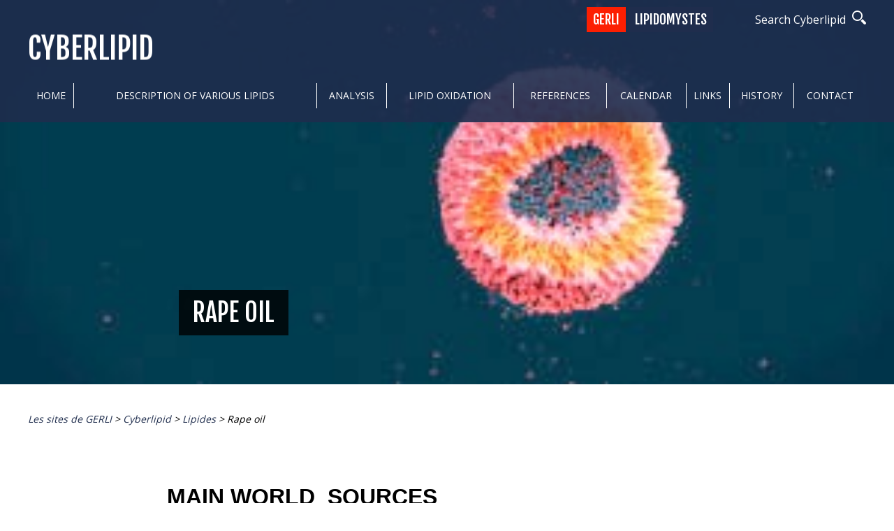

--- FILE ---
content_type: text/html; charset=UTF-8
request_url: https://cyberlipid.gerli.com/lipids/rape-oil/
body_size: 15572
content:
<!DOCTYPE html>
<html lang="en-US" class="no-js">
<head>
	<meta charset="UTF-8">
	<meta name="viewport" content="width=device-width">
	<link rel="profile" href="https://gmpg.org/xfn/11">
	<link rel="pingback" href="https://cyberlipid.gerli.com/xmlrpc.php">
    <title>
      Rape oil | Cyberlipid 
    </title>
    
    <link rel="shortcut icon" href="https://cyberlipid.gerli.com/wp-content/themes/cyberlipid/images/favicon.ico">
	<link rel="apple-touch-icon" href="https://cyberlipid.gerli.com/wp-content/themes/cyberlipid/images/apple-touch-icon.png">
	<link rel="apple-touch-icon" sizes="72x72" href="https://cyberlipid.gerli.com/wp-content/themes/cyberlipid/images/apple-touch-icon-72x72.png">
	<link rel="apple-touch-icon" sizes="114x114" href="https://cyberlipid.gerli.com/wp-content/themes/cyberlipid/images/apple-touch-icon-114x114.png">
	<!--[if lt IE 9]>
	<script src="//html5shim.googlecode.com/svn/trunk/html5.js"></script>
	<![endif]-->
	<meta name='robots' content='max-image-preview:large' />
	<style>img:is([sizes="auto" i], [sizes^="auto," i]) { contain-intrinsic-size: 3000px 1500px }</style>
	<link rel='dns-prefetch' href='//ajax.googleapis.com' />
<meta name="generator" content="Event Espresso Version 4.10.4.p" />
<script type="text/javascript">
/* <![CDATA[ */
window._wpemojiSettings = {"baseUrl":"https:\/\/s.w.org\/images\/core\/emoji\/16.0.1\/72x72\/","ext":".png","svgUrl":"https:\/\/s.w.org\/images\/core\/emoji\/16.0.1\/svg\/","svgExt":".svg","source":{"concatemoji":"https:\/\/cyberlipid.gerli.com\/wp-includes\/js\/wp-emoji-release.min.js?ver=6.8.3"}};
/*! This file is auto-generated */
!function(s,n){var o,i,e;function c(e){try{var t={supportTests:e,timestamp:(new Date).valueOf()};sessionStorage.setItem(o,JSON.stringify(t))}catch(e){}}function p(e,t,n){e.clearRect(0,0,e.canvas.width,e.canvas.height),e.fillText(t,0,0);var t=new Uint32Array(e.getImageData(0,0,e.canvas.width,e.canvas.height).data),a=(e.clearRect(0,0,e.canvas.width,e.canvas.height),e.fillText(n,0,0),new Uint32Array(e.getImageData(0,0,e.canvas.width,e.canvas.height).data));return t.every(function(e,t){return e===a[t]})}function u(e,t){e.clearRect(0,0,e.canvas.width,e.canvas.height),e.fillText(t,0,0);for(var n=e.getImageData(16,16,1,1),a=0;a<n.data.length;a++)if(0!==n.data[a])return!1;return!0}function f(e,t,n,a){switch(t){case"flag":return n(e,"\ud83c\udff3\ufe0f\u200d\u26a7\ufe0f","\ud83c\udff3\ufe0f\u200b\u26a7\ufe0f")?!1:!n(e,"\ud83c\udde8\ud83c\uddf6","\ud83c\udde8\u200b\ud83c\uddf6")&&!n(e,"\ud83c\udff4\udb40\udc67\udb40\udc62\udb40\udc65\udb40\udc6e\udb40\udc67\udb40\udc7f","\ud83c\udff4\u200b\udb40\udc67\u200b\udb40\udc62\u200b\udb40\udc65\u200b\udb40\udc6e\u200b\udb40\udc67\u200b\udb40\udc7f");case"emoji":return!a(e,"\ud83e\udedf")}return!1}function g(e,t,n,a){var r="undefined"!=typeof WorkerGlobalScope&&self instanceof WorkerGlobalScope?new OffscreenCanvas(300,150):s.createElement("canvas"),o=r.getContext("2d",{willReadFrequently:!0}),i=(o.textBaseline="top",o.font="600 32px Arial",{});return e.forEach(function(e){i[e]=t(o,e,n,a)}),i}function t(e){var t=s.createElement("script");t.src=e,t.defer=!0,s.head.appendChild(t)}"undefined"!=typeof Promise&&(o="wpEmojiSettingsSupports",i=["flag","emoji"],n.supports={everything:!0,everythingExceptFlag:!0},e=new Promise(function(e){s.addEventListener("DOMContentLoaded",e,{once:!0})}),new Promise(function(t){var n=function(){try{var e=JSON.parse(sessionStorage.getItem(o));if("object"==typeof e&&"number"==typeof e.timestamp&&(new Date).valueOf()<e.timestamp+604800&&"object"==typeof e.supportTests)return e.supportTests}catch(e){}return null}();if(!n){if("undefined"!=typeof Worker&&"undefined"!=typeof OffscreenCanvas&&"undefined"!=typeof URL&&URL.createObjectURL&&"undefined"!=typeof Blob)try{var e="postMessage("+g.toString()+"("+[JSON.stringify(i),f.toString(),p.toString(),u.toString()].join(",")+"));",a=new Blob([e],{type:"text/javascript"}),r=new Worker(URL.createObjectURL(a),{name:"wpTestEmojiSupports"});return void(r.onmessage=function(e){c(n=e.data),r.terminate(),t(n)})}catch(e){}c(n=g(i,f,p,u))}t(n)}).then(function(e){for(var t in e)n.supports[t]=e[t],n.supports.everything=n.supports.everything&&n.supports[t],"flag"!==t&&(n.supports.everythingExceptFlag=n.supports.everythingExceptFlag&&n.supports[t]);n.supports.everythingExceptFlag=n.supports.everythingExceptFlag&&!n.supports.flag,n.DOMReady=!1,n.readyCallback=function(){n.DOMReady=!0}}).then(function(){return e}).then(function(){var e;n.supports.everything||(n.readyCallback(),(e=n.source||{}).concatemoji?t(e.concatemoji):e.wpemoji&&e.twemoji&&(t(e.twemoji),t(e.wpemoji)))}))}((window,document),window._wpemojiSettings);
/* ]]> */
</script>
<style id='wp-emoji-styles-inline-css' type='text/css'>

	img.wp-smiley, img.emoji {
		display: inline !important;
		border: none !important;
		box-shadow: none !important;
		height: 1em !important;
		width: 1em !important;
		margin: 0 0.07em !important;
		vertical-align: -0.1em !important;
		background: none !important;
		padding: 0 !important;
	}
</style>
<style id='pdfemb-pdf-embedder-viewer-style-inline-css' type='text/css'>
.wp-block-pdfemb-pdf-embedder-viewer{max-width:none}

</style>
<link rel='stylesheet' id='eventespresso-core-blocks-frontend-css' href='https://cyberlipid.gerli.com/wp-content/plugins/event-espresso-core-reg/assets/dist/eventespresso-core-blocks-frontend.ff5e1dfc778c7a969125.dist.css?ver=783378f881f18e2f83a250b42000cf33' type='text/css' media='all' />
<link rel='stylesheet' id='contact-form-7-css' href='https://cyberlipid.gerli.com/wp-content/plugins/contact-form-7/includes/css/styles.css?ver=6.1' type='text/css' media='all' />
<link rel='stylesheet' id='foobox-free-min-css' href='https://cyberlipid.gerli.com/wp-content/plugins/foobox-image-lightbox/free/css/foobox.free.min.css?ver=2.7.35' type='text/css' media='all' />
<link rel='stylesheet' id='ppress-frontend-css' href='https://cyberlipid.gerli.com/wp-content/plugins/wp-user-avatar/assets/css/frontend.min.css?ver=4.16.2' type='text/css' media='all' />
<link rel='stylesheet' id='ppress-flatpickr-css' href='https://cyberlipid.gerli.com/wp-content/plugins/wp-user-avatar/assets/flatpickr/flatpickr.min.css?ver=4.16.2' type='text/css' media='all' />
<link rel='stylesheet' id='ppress-select2-css' href='https://cyberlipid.gerli.com/wp-content/plugins/wp-user-avatar/assets/select2/select2.min.css?ver=6.8.3' type='text/css' media='all' />
<link rel='stylesheet' id='widgetopts-styles-css' href='https://cyberlipid.gerli.com/wp-content/plugins/widget-options/assets/css/widget-options.css?ver=4.1.1' type='text/css' media='all' />
<link rel='stylesheet' id='LBS-style-normalize-css' href='https://cyberlipid.gerli.com/wp-content/themes/cyberlipid/css/normalize.css?ver=6.8.3' type='text/css' media='all' />
<link rel='stylesheet' id='LBS-style-skeleton-css' href='https://cyberlipid.gerli.com/wp-content/themes/cyberlipid/css/skeleton.css?ver=6.8.3' type='text/css' media='all' />
<link rel='stylesheet' id='LBS-styles-less-css' href='https://cyberlipid.gerli.com/wp-content/themes/cyberlipid/css/lessphp_6a56d378ba6129bc595ec7a67b66f6b0e4809c27.css?ver=6.8.3' type='text/css' media='all' />
<link rel='stylesheet' id='fa-css' href='https://cyberlipid.gerli.com/wp-content/themes/cyberlipid/fonts/font-awesome/css/font-awesome.min.css?ver=4.4.0' type='text/css' media='all' />
<link rel='stylesheet' id='icomoon-css' href='https://cyberlipid.gerli.com/wp-content/themes/cyberlipid/fonts/icomoon/style.css?ver=6.8.3' type='text/css' media='all' />
<link rel='stylesheet' id='fancybox-styles-css' href='https://cyberlipid.gerli.com/wp-content/themes/cyberlipid/js/fancybox/source/jquery.fancybox.css?v=2.1.5&#038;ver=6.8.3' type='text/css' media='all' />
<link rel='stylesheet' id='owlcarousel-style-css' href='https://cyberlipid.gerli.com/wp-content/themes/cyberlipid/js/owl-carousel/owl.carousel.css?ver=6.8.3' type='text/css' media='all' />
<link rel='stylesheet' id='owlcarousel-transitions-css' href='https://cyberlipid.gerli.com/wp-content/themes/cyberlipid/js/owl-carousel/owl.transitions.css?ver=6.8.3' type='text/css' media='all' />
<link rel='stylesheet' id='owlcarousel-theme-css' href='https://cyberlipid.gerli.com/wp-content/themes/cyberlipid/js/owl-carousel/owl.theme.css?ver=6.8.3' type='text/css' media='all' />
<style id='akismet-widget-style-inline-css' type='text/css'>

			.a-stats {
				--akismet-color-mid-green: #357b49;
				--akismet-color-white: #fff;
				--akismet-color-light-grey: #f6f7f7;

				max-width: 350px;
				width: auto;
			}

			.a-stats * {
				all: unset;
				box-sizing: border-box;
			}

			.a-stats strong {
				font-weight: 600;
			}

			.a-stats a.a-stats__link,
			.a-stats a.a-stats__link:visited,
			.a-stats a.a-stats__link:active {
				background: var(--akismet-color-mid-green);
				border: none;
				box-shadow: none;
				border-radius: 8px;
				color: var(--akismet-color-white);
				cursor: pointer;
				display: block;
				font-family: -apple-system, BlinkMacSystemFont, 'Segoe UI', 'Roboto', 'Oxygen-Sans', 'Ubuntu', 'Cantarell', 'Helvetica Neue', sans-serif;
				font-weight: 500;
				padding: 12px;
				text-align: center;
				text-decoration: none;
				transition: all 0.2s ease;
			}

			/* Extra specificity to deal with TwentyTwentyOne focus style */
			.widget .a-stats a.a-stats__link:focus {
				background: var(--akismet-color-mid-green);
				color: var(--akismet-color-white);
				text-decoration: none;
			}

			.a-stats a.a-stats__link:hover {
				filter: brightness(110%);
				box-shadow: 0 4px 12px rgba(0, 0, 0, 0.06), 0 0 2px rgba(0, 0, 0, 0.16);
			}

			.a-stats .count {
				color: var(--akismet-color-white);
				display: block;
				font-size: 1.5em;
				line-height: 1.4;
				padding: 0 13px;
				white-space: nowrap;
			}
		
</style>
<link rel='stylesheet' id='wp_mailjet_form_builder_widget-widget-front-styles-css' href='https://cyberlipid.gerli.com/wp-content/plugins/mailjet-for-wordpress/src/widgetformbuilder/css/front-widget.css?ver=6.1.5' type='text/css' media='all' />
<link rel='stylesheet' id='dashicons-css' href='https://cyberlipid.gerli.com/wp-includes/css/dashicons.min.css?ver=6.8.3' type='text/css' media='all' />
<link rel='stylesheet' id='espresso_default-css' href='https://cyberlipid.gerli.com/wp-content/plugins/event-espresso-core-reg/core/templates/global_assets/css/espresso_default.css?ver=4.10.4.p' type='text/css' media='all' />
<script type="text/javascript" src="https://cyberlipid.gerli.com/wp-includes/js/jquery/jquery.min.js?ver=3.7.1" id="jquery-core-js"></script>
<script type="text/javascript" src="https://cyberlipid.gerli.com/wp-includes/js/jquery/jquery-migrate.min.js?ver=3.4.1" id="jquery-migrate-js"></script>
<script type="text/javascript" id="ajax-lbs-js-extra">
/* <![CDATA[ */
var ajax_vars = {"ajaxurl":"https:\/\/cyberlipid.gerli.com\/wp-admin\/admin-ajax.php"};
/* ]]> */
</script>
<script type="text/javascript" src="https://cyberlipid.gerli.com/wp-content/themes/cyberlipid/js/ajax.js?ver=6.8.3" id="ajax-lbs-js"></script>
<script type="text/javascript" id="annuaire-js-js-extra">
/* <![CDATA[ */
var annuaire_vars = {"ajaxurl":"https:\/\/cyberlipid.gerli.com\/wp-admin\/admin-ajax.php"};
/* ]]> */
</script>
<script type="text/javascript" src="https://cyberlipid.gerli.com/wp-content/themes/cyberlipid/js/ajaxannuaire.js?ver=6.8.3" id="annuaire-js-js"></script>
<script type="text/javascript" src="https://cyberlipid.gerli.com/wp-content/plugins/wp-user-avatar/assets/flatpickr/flatpickr.min.js?ver=4.16.2" id="ppress-flatpickr-js"></script>
<script type="text/javascript" src="https://cyberlipid.gerli.com/wp-content/plugins/wp-user-avatar/assets/select2/select2.min.js?ver=4.16.2" id="ppress-select2-js"></script>
<script type="text/javascript" src="https://ajax.googleapis.com/ajax/libs/jqueryui/1.11.4/jquery-ui.min.js?ver=6.8.3" id="jquery-ui-js"></script>
<script type="text/javascript" src="https://cyberlipid.gerli.com/wp-content/themes/cyberlipid/js/bxslider/jquery.bxslider.min.js?ver=6.8.3" id="bxslider-js-js"></script>
<script type="text/javascript" src="https://cyberlipid.gerli.com/wp-content/themes/cyberlipid/js/fancybox/source/jquery.fancybox.js?v=2.1.5&amp;ver=6.8.3" id="fancybox-js-js"></script>
<script type="text/javascript" id="LBS-script-js-extra">
/* <![CDATA[ */
var MyAjax = {"ajaxurl":"https:\/\/cyberlipid.gerli.com\/wp-admin\/admin-ajax.php"};
/* ]]> */
</script>
<script type="text/javascript" src="https://cyberlipid.gerli.com/wp-content/themes/cyberlipid/js/functions.js?ver=6.8.3" id="LBS-script-js"></script>
<script type="text/javascript" src="https://cyberlipid.gerli.com/wp-content/themes/cyberlipid/js/isotope.min.js?ver=6.8.3" id="LBS-isotope-js"></script>
<script type="text/javascript" src="https://cyberlipid.gerli.com/wp-content/themes/cyberlipid/js/jcarousel.jquery.min.js?ver=6.8.3" id="LBS-jcarousel-js"></script>
<script type="text/javascript" src="https://cyberlipid.gerli.com/wp-content/themes/cyberlipid/js/owl-carousel/owl.carousel.min.js?ver=6.8.3" id="LBS-owcarousel-js"></script>
<script type="text/javascript" src="https://cyberlipid.gerli.com/wp-content/themes/cyberlipid/js/circles.min.js?ver=6.8.3" id="LBS-percircle-js"></script>
<script type="text/javascript" id="foobox-free-min-js-before">
/* <![CDATA[ */
/* Run FooBox FREE (v2.7.35) */
var FOOBOX = window.FOOBOX = {
	ready: true,
	disableOthers: false,
	o: {wordpress: { enabled: true }, countMessage:'image %index of %total', captions: { dataTitle: ["captionTitle","title"], dataDesc: ["captionDesc","description"] }, rel: '', excludes:'.fbx-link,.nofoobox,.nolightbox,a[href*="pinterest.com/pin/create/button/"]', affiliate : { enabled: false }},
	selectors: [
		".foogallery-container.foogallery-lightbox-foobox", ".foogallery-container.foogallery-lightbox-foobox-free", ".gallery", ".wp-block-gallery", ".wp-caption", ".wp-block-image", "a:has(img[class*=wp-image-])", ".foobox"
	],
	pre: function( $ ){
		// Custom JavaScript (Pre)
		
	},
	post: function( $ ){
		// Custom JavaScript (Post)
		
		// Custom Captions Code
		
	},
	custom: function( $ ){
		// Custom Extra JS
		
	}
};
/* ]]> */
</script>
<script type="text/javascript" src="https://cyberlipid.gerli.com/wp-content/plugins/foobox-image-lightbox/free/js/foobox.free.min.js?ver=2.7.35" id="foobox-free-min-js"></script>
<link rel="https://api.w.org/" href="https://cyberlipid.gerli.com/wp-json/" /><link rel="EditURI" type="application/rsd+xml" title="RSD" href="https://cyberlipid.gerli.com/xmlrpc.php?rsd" />
<meta name="generator" content="WordPress 6.8.3" />
<link rel="canonical" href="https://cyberlipid.gerli.com/lipids/rape-oil/" />
<link rel='shortlink' href='https://cyberlipid.gerli.com/?p=5028' />
<link rel="alternate" title="oEmbed (JSON)" type="application/json+oembed" href="https://cyberlipid.gerli.com/wp-json/oembed/1.0/embed?url=https%3A%2F%2Fcyberlipid.gerli.com%2Flipids%2Frape-oil%2F" />
<link rel="alternate" title="oEmbed (XML)" type="text/xml+oembed" href="https://cyberlipid.gerli.com/wp-json/oembed/1.0/embed?url=https%3A%2F%2Fcyberlipid.gerli.com%2Flipids%2Frape-oil%2F&#038;format=xml" />
<script src='https://www.gerli.com/?dm=e14b0ad7eb23a1b40a286ee38b8b1178&amp;action=load&amp;blogid=3&amp;siteid=1&amp;t=474659275&amp;back=https%3A%2F%2Fcyberlipid.gerli.com%2Flipids%2Frape-oil%2F' type='text/javascript'></script><style type="text/css">
	  #listeLipides .pagination{
		margin:2rem 0;
	  }
	  #listeLipides .pagination a {
        display: inline-block;
      }

	  #listeLipides a:hover, #listeLipides a:visited{
		
	  }
	  #listeLipides a{
		background-color:#FFF !important;
	  }
	  #listeLipides a:hover{
		background-color:#EEEEEE !important;
		color:#000 !important;
		text-decoration:none !important;
	  }
    </style><style type="text/css">.recentcomments a{display:inline !important;padding:0 !important;margin:0 !important;}</style><!-- Global site tag (gtag.js) - Google Analytics -->
<script async src="https://www.googletagmanager.com/gtag/js?id=UA-49535592-22"></script>
<script>
  window.dataLayer = window.dataLayer || [];
  function gtag(){dataLayer.push(arguments);}
  gtag('js', new Date());

  gtag('config', 'UA-49535592-22');
</script>
</head>

<body data-rsssl=1 class="wp-singular lipid-template-default single single-lipid postid-5028 wp-theme-cyberlipid">
    <div class="bloc-recherche">
        <form role="search" method="get" id="searchform" class="" action="https://cyberlipid.gerli.com">
            <input type="text" placeholder="..." name="s" id="s">
            <a href="#" onClick="jQuery('#searchform').submit()"><i class="fa fa-search" aria-hidden="true"></i></a>
            <div id="btn-fermer">
                <div>
                    <span></span>
                    <span></span>
                </div>
            </div>
        </form>
    </div>
    <header>
        <div>
            <a href="https://cyberlipid.gerli.com/" title="CyberlipidYour Web site for FATS and OILS" class="logo_blanc">Cyberlipid</a>
            <div id="topInfos">
                
                <div class="recherche">
                <span class="txt-recherche" style="font-size:1.6rem; margin-right:5px;">Search Cyberlipid</span> <span class="icon-loupe"></span>
                </div>
                <div class="logos_pictos">
                    <ul>
                                            </ul>
                </div>
                <div class="liens_sites">
                    <a href="http://www.gerli.com" class="gerli" target="_blank">GERLI</a>
                    <a href="http://lipidomystes.gerli.com" class="cyberlipid" target="_blank">Lipidomystes</a>
                </div>
            </div>
            <nav id="primaryMenu">
                <span id="menuMobile">MENU<br/><i class="fa fa-bars" aria-hidden="true"></i></span>
                <ul>
                    <li id="menu-item-6996" class="menu-item menu-item-type-post_type menu-item-object-page menu-item-home menu-item-6996"><a href="https://cyberlipid.gerli.com/">Home</a></li>
<li id="menu-item-6997" class="menu-item menu-item-type-post_type menu-item-object-page menu-item-has-children menu-item-6997"><a href="https://cyberlipid.gerli.com/description/">Description of various lipids</a>
<ul class="sub-menu">
	<li id="menu-item-10882" class="menu-item menu-item-type-post_type menu-item-object-page menu-item-10882"><a href="https://cyberlipid.gerli.com/description/classification-of-lipids/">Classification of lipids</a></li>
	<li id="menu-item-8332" class="menu-item menu-item-type-post_type menu-item-object-page menu-item-8332"><a href="https://cyberlipid.gerli.com/description/simple-lipids/">Simple lipids</a></li>
	<li id="menu-item-8525" class="menu-item menu-item-type-post_type menu-item-object-page menu-item-8525"><a href="https://cyberlipid.gerli.com/description/complex-lipids/">Complex lipids</a></li>
	<li id="menu-item-8524" class="menu-item menu-item-type-post_type menu-item-object-page menu-item-8524"><a href="https://cyberlipid.gerli.com/description/proteolipids/">Proteolipids</a></li>
</ul>
</li>
<li id="menu-item-6999" class="menu-item menu-item-type-post_type menu-item-object-page menu-item-has-children menu-item-6999"><a href="https://cyberlipid.gerli.com/techniques-of-analysis/">Analysis</a>
<ul class="sub-menu">
	<li id="menu-item-7000" class="menu-item menu-item-type-post_type menu-item-object-page menu-item-7000"><a href="https://cyberlipid.gerli.com/techniques-of-analysis/estimation-total-amount-lipids/">Estimation of the total amount of lipids</a></li>
	<li id="menu-item-7001" class="menu-item menu-item-type-post_type menu-item-object-page menu-item-7001"><a href="https://cyberlipid.gerli.com/techniques-of-analysis/extraction-handling-of-extracts/">Extraction, handling of extracts</a></li>
	<li id="menu-item-7002" class="menu-item menu-item-type-post_type menu-item-object-page menu-item-7002"><a href="https://cyberlipid.gerli.com/techniques-of-analysis/fractionation-complex-extracts/">Fractionation of lipid extracts</a></li>
	<li id="menu-item-9131" class="menu-item menu-item-type-post_type menu-item-object-page menu-item-9131"><a href="https://cyberlipid.gerli.com/techniques-of-analysis/analysis-of-simple-lipids/">Analysis of simple lipids</a></li>
	<li id="menu-item-9130" class="menu-item menu-item-type-post_type menu-item-object-page menu-item-9130"><a href="https://cyberlipid.gerli.com/techniques-of-analysis/analysis-of-complex-lipids/">Analysis of complex lipids</a></li>
</ul>
</li>
<li id="menu-item-7003" class="menu-item menu-item-type-post_type menu-item-object-page menu-item-has-children menu-item-7003"><a href="https://cyberlipid.gerli.com/oxidation/">Lipid oxidation</a>
<ul class="sub-menu">
	<li id="menu-item-7007" class="menu-item menu-item-type-post_type menu-item-object-page menu-item-7007"><a href="https://cyberlipid.gerli.com/oxidation/introduction/">Introduction – History</a></li>
	<li id="menu-item-7005" class="menu-item menu-item-type-post_type menu-item-object-page menu-item-7005"><a href="https://cyberlipid.gerli.com/oxidation/free-oxygen-thiyl-radicals/">Free oxygen and thiyl radicals</a></li>
	<li id="menu-item-9161" class="menu-item menu-item-type-post_type menu-item-object-page menu-item-9161"><a href="https://cyberlipid.gerli.com/oxidation/generation-of-peroxidation-products/">Generation of peroxidation products</a></li>
</ul>
</li>
<li id="menu-item-7010" class="menu-item menu-item-type-post_type menu-item-object-page menu-item-has-children menu-item-7010"><a href="https://cyberlipid.gerli.com/references/">References</a>
<ul class="sub-menu">
	<li id="menu-item-7016" class="menu-item menu-item-type-post_type menu-item-object-page menu-item-7016"><a href="https://cyberlipid.gerli.com/references/general-techniques/">References – General techniques</a></li>
	<li id="menu-item-7015" class="menu-item menu-item-type-post_type menu-item-object-page menu-item-7015"><a href="https://cyberlipid.gerli.com/references/fatty-acids/">References – Fatty acids</a></li>
	<li id="menu-item-7014" class="menu-item menu-item-type-post_type menu-item-object-page menu-item-7014"><a href="https://cyberlipid.gerli.com/references/acyglycerols/">References – Acyglycerols</a></li>
	<li id="menu-item-7011" class="menu-item menu-item-type-post_type menu-item-object-page menu-item-7011"><a href="https://cyberlipid.gerli.com/references/other-simple-lipids/">References – Other simple lipids</a></li>
	<li id="menu-item-7013" class="menu-item menu-item-type-post_type menu-item-object-page menu-item-7013"><a href="https://cyberlipid.gerli.com/references/phospholipids/">References – Phospholipids</a></li>
	<li id="menu-item-7017" class="menu-item menu-item-type-post_type menu-item-object-page menu-item-7017"><a href="https://cyberlipid.gerli.com/references/glycolipids/">References – Glycolipids</a></li>
	<li id="menu-item-7012" class="menu-item menu-item-type-post_type menu-item-object-page menu-item-7012"><a href="https://cyberlipid.gerli.com/references/oxidation/">References – Oxidation</a></li>
</ul>
</li>
<li id="menu-item-7018" class="menu-item menu-item-type-post_type menu-item-object-page menu-item-7018"><a href="https://cyberlipid.gerli.com/calendar/">Calendar</a></li>
<li id="menu-item-7019" class="menu-item menu-item-type-post_type menu-item-object-page menu-item-7019"><a href="https://cyberlipid.gerli.com/links/">Links</a></li>
<li id="menu-item-7033" class="menu-item menu-item-type-post_type menu-item-object-page menu-item-7033"><a href="https://cyberlipid.gerli.com/history/">History</a></li>
<li id="menu-item-7034" class="menu-item menu-item-type-post_type menu-item-object-page menu-item-7034"><a href="https://cyberlipid.gerli.com/contact-2/">Contact</a></li>
                </ul>
            </nav>
        </div>
    </header>
    <div id="topSlider">
        <div class="slider owl-carousel owl-theme bandeau_simple">
            <div class="item">
                <img width="300" height="129" src="https://cyberlipid.gerli.com/wp-content/uploads/sites/3/2025/10/bandeau-cyberlipidbis.jpg" class="attachment-full-width size-full-width" alt="" decoding="async" srcset="https://cyberlipid.gerli.com/wp-content/uploads/sites/3/2025/10/bandeau-cyberlipidbis.jpg 300w, https://cyberlipid.gerli.com/wp-content/uploads/sites/3/2025/10/bandeau-cyberlipidbis-220x95.jpg 220w, https://cyberlipid.gerli.com/wp-content/uploads/sites/3/2025/10/bandeau-cyberlipidbis-130x56.jpg 130w" sizes="(max-width: 300px) 100vw, 300px" />
                <div id="sliderCaption">
                    <h1 class="nomargin">Rape oil</h1>
                </div>
            </div>
         </div>    </div>
    <div id="ariane"><div id="breadcumb"><div class="breadcrumbs" vocab="https://schema.org/" typeof="BreadcrumbList"><!-- Breadcrumb NavXT 7.4.1 -->
<span property="itemListElement" typeof="ListItem"><a property="item" typeof="WebPage" title="Go to Les sites de GERLI." href="https://www.gerli.com" class="main-home" ><span property="name">Les sites de GERLI</span></a><meta property="position" content="1"></span> &gt; <span property="itemListElement" typeof="ListItem"><a property="item" typeof="WebPage" title="Go to Cyberlipid." href="https://cyberlipid.gerli.com" class="home" ><span property="name">Cyberlipid</span></a><meta property="position" content="2"></span> &gt; <span property="itemListElement" typeof="ListItem"><a property="item" typeof="WebPage" title="Go to Lipides." href="https://cyberlipid.gerli.com/lipids/" class="archive post-lipid-archive" ><span property="name">Lipides</span></a><meta property="position" content="3"></span> &gt; <span property="itemListElement" typeof="ListItem"><span property="name" class="post post-lipid current-item">Rape oil</span><meta property="url" content="https://cyberlipid.gerli.com/lipids/rape-oil/"><meta property="position" content="4"></span></div></div></div>
    <section class="body"><!--open body-->    <div id="espresso-notices"></div><div id="espresso-ajax-loading" style="display:none;">
    <span class="ee-spinner ee-spin"></span><span style="display:none;">
        loading...</span>
</div>

<div id="espresso-ajax-notices">

    <div id="espresso-ajax-notices-success" class="espresso-ajax-notices success fade-away" style="display:none;">
        <a class="close-espresso-notice"><span class="dashicons dashicons-no"></span></a>
        <p class="espresso-notices-msg"></p>
    </div>

    <div id="espresso-ajax-notices-attention" class="espresso-ajax-notices attention fade-away" style="display:none;">
        <a class="close-espresso-notice"><span class="dashicons dashicons-no"></span></a>
        <p class="espresso-notices-msg"></p>
    </div>

    <div id="espresso-ajax-notices-error" class="espresso-ajax-notices error fade-away" style="display:none;">
        <a class="close-espresso-notice"><span class="dashicons dashicons-no"></span></a>
        <p class="espresso-notices-msg"></p>
    </div>

</div>
    <div class="eight columns contenu">
    	<!-- THE CONTENT -->
	    <div class="builder">
	    	<!-- THE CONTENT -->
    		    <section class="row cadre">
	    <p><a name="top"></a></p>
<p align="center"><font face="Arial" size="6"><br /> <b>MAIN WORLD&nbsp; SOURCES<br /> OF&nbsp; OILS</b></font> </p>
<p align="left"> </p>
<p align="left"><font color="000000" face="Arial" size="4"><a name="1"></a></font><font size="4" face="Arial, Helvetica, sans-serif">Around    the world, it must be noticed that about 140 million tons of vegetal oils were    produced in 2009/2010 and that about 70% of that production are accounted for    four vegetal species:<br />   </font></p>
<dl>
<dd>
<p align="left"><font size="4" face="Arial, Helvetica, sans-serif">1 &#8211; <strong>Soya        oil</strong>, about 26% of the world production, in USA, Argentina, Brasil        and China. The world production of soybean oil was 42.3 million tonnes in        2011-12.</font></p>
<dl>
<dd><font color="000000" face="Arial" size="4">          </p>
<p align="left">Soybeans (<em>Glycine soja</em>) stem from China (mentioned            at the time of the Emperor Chennung, 2800 B.C.). They were brought in            Europe by missionaries (1740) and first grew in the Paris botanical            garden. They were first taken to the United States as inexpensive ballast            in 1804. A century later, G.W. Carver laid the foundation of new ideas            about soybeans.&nbsp;</p>
<p>         </font> </dd>
<dd><font color="000000" face="Arial" size="4">          </p>
<p align="center"><img decoding="async" border="0" src="/wp-content/uploads/lipids/images/soja.jpg" align="middle" width="170" height="254" /></p>
<p>         </font> </dd>
<dd><font color="000000" face="Arial" size="4">          </p>
<p align="left"> Today, soybean is the world&#8217;s leading source of oil as            well as by-products and protein-rich seed meal. The highest domestic            consumption is in Asia where soybean is a basic food since ancient times.<br />           Besides the oil content of about 20%, the high protein content (about            35%) is of special importance as a protein source in the world. Crude            soybean oil contains about 88% neutral lipids, 10% phospholipids and            2% glycolipids.&nbsp;Refining of soybean oil affords valuable by-products            including lecithin during the degumming stage as the most available            source of phospholipids and mixed tocopherols as a product of deodorisation.<br />           The composition in triacylglycerol species is characterized by the presence            of LLL (19%), OLL (15%), LLLn (10%), LOP (9%), OLO (6%), and OLLn (6%)            (<i>Holcapek M et al., J Chromatogr A 2003, 1010, 195</i>). About&nbsp;            50% of soybeans come from the USA, 20% fro Brazil, 11% from Argentina,            9% from China, and 4% from India. More than 55 million hectares are            used in the world for its cultivation.<br />           Soybeans are the vegetable oilseed grown in largest amount : the world            soybean production amounted to about 156 million tons in 1999-2000 and            the yield&nbsp; is reported to be in the range 2300-4000 kg/ha. That            production represents about 52% of total global oilseed production.<br />           About 21% of soybean oil are produced in the United States, 17% in Brazil,            26% in China, 16% in Argentina, 5% in European Union,&nbsp; and 4% in            India.&nbsp;The major usages of soybean oil are for food industry (77%),            biofuels (17%), and oleochemicals (4%).<br />           Recent world statistics on oilseed production in U.S. and in the world            are found in the web site of the <a href="http://www.unitedsoybean.org/soystats2000/page_33.htm" target="_blank">American            Soybean Association</a><br />           Refined soybean oil, before or after hydrogenation, is used in numerous            edible products (more in North America than in Europe) : spreads, butter,            <a href="glyc0074.htm#top">margarine</a>, frying and salad oils, mayonnaise,            and as essential components of most baked goods.&nbsp;Soybean oil is            also an important component of <span>inks</span>            used for newsprint. Soybean&#8217;s many uses can be viewed on the web site            of the <a href="http://www.unitedsoybean.org/soystats2000/page_06.htm" target="_blank">American            Soybean Association</a>. Soybean oil has been proposed for the synthesis            of polyurethane suitable for wide range of potential biomedical applications            (<i>Miao S et al., Eur J Lipid Sci Technol 2012, 114, 1165</i>). <br />           Pictures relating to soybean production, transportation and marketing            may be found on the web site of the <a href="http://www.oilseeds.org" target="_blank">American            Soybean Association.</a><br />           Information on soybean may be found on the web sites <a href="http://www.sojaxa.com" target="_blank">SOJAXA</a>            and <a href="http://www.unitedsoybean.org/" target="_blank">American            Soybean Association</a>.         </p>
<p>         </font> </dd>
<div align="center">
<dt><font face="Arial" size="3"><b><a href="glyc0061.htm#top">Fatty              acid composition</a></b></font></dt>
</p></div>
</dl>
<p><font color="000000" face="Arial" size="4">   </font></dd>
<dd>     <a name="2"></a> <font size="4" face="Arial, Helvetica, sans-serif">2 &#8211; <strong>Palm      oil</strong>, about 18% of the world production, in Malaysia, Indonesia and      Africa. In 2000/01 the production was 24.3 million tonnes and in 2011/12 51.9      million tonnes, I.E. a 113 % increase in 11 years. The annual worldwide production      of palm oil is the highest of any edible oil. In 2011, the major usages of      palm oil are for food industry (77 %), biofuels (10 %), and oleochemicals      (8 %)</font>.</dd>
<dd><font color="000000" size="4" face="Arial">Oil palm (<em>Elaeis      guineensis Jacq.</em>) was first reported by the Portuguese sailor Eannes      in 1434. </font><font face="Arial" size="4">The oil palm is native to West and Central      Africa where its food use dates back to over 5000 years. Its botanical classification      is derived from the Greek <i>elaion </i>(oil) and the specific name of <i>guineensis</i>      is indicative of its origin from the equatorial Guinea coast. In 1763, Nicholas      Jacquin produced one of the earliest illustrations of the oil palm tree and      he is remembered in its scientific name (<i>Hartley, C.W.S.&nbsp; The Oil      Palm 1988 3rd edn</i>),</font></dd>
</dl>
<p align="center"><font color="000000" face="Arial" size="4"><img decoding="async" border="0" src="/wp-content/uploads/lipids/images/pict185.jpg" alt="oil palm" width="172" height="255" align="middle" /></font> </p>
<p> <font color="000000" face="Arial" size="4"> </p>
<blockquote>
<blockquote>
<p align="left"><font size="4">This plant is the oil producer with the highest        yield, one tree can produce up to 20 tonnes&nbsp; of fruit bunches per year.&nbsp;<span style="font-family: Times New Roman"><font color="000000" face="Arial, Helvetica, sans-serif">Each        fruit </font></span></font><span style="font-family: Times New Roman"><font color="000000" face="Arial" size="4">consists        of a hard kernel (seed) inside a soft shell (endocarp), which is surrounded        by a fleshy mesocarp. The mesocarp contains about 49% palm oil and the kernel        about 50% palm kernel oil.</font></span><span style="font-size: 12.0pt;font-family: Times New Roman"><font color="000000" face="Arial" size="4">&nbsp;</font></span><span style="font-size: 12.0pt"><font color="000000" face="Arial" size="4">It        has been reported that the commercial palm oil contains about 96% neutral        lipids, 2.4% phospholipids and 1.4% glycolipids. </font> </span><font color="000000" face="Arial" size="4"><span style="font-size: 12.0pt;font-family: Times New Roman"><br />       </span>The triglyceride composition of palm oil is related to the formation        of two main fractions, one is liquid, the other solid at ambient temperature.        The composition in triacylglycerol species is characterized by the presence        of LOP (24%), OOP (17%), LLP (8%), OLO (5%), and OOO (4%) (<i>Holcapek M        et al., J Chromatogr A 2003, 1010, 195</i>). According to Voon PT et al.,        (<i>Palm oil development, 2008, 48, 14</i>) , palm olein TG contains only        7â11% palmitic acid at the <i>sn</i>-2 position, while 60â 70% of this position        is occupied by oleic acid.<br />       An exhaustive review on the chemistry and biochemistry of palm oil&nbsp;        has been written by Sambanthamurthi R et al. (<i>Prog Lipid Res 2000, 39,        507</i>). The oil is mostly used as shortening, <a href="glyc0074.htm#top">margarine</a>        and frying fat. It is also used in soap, candle manufacture and in the tin-plate        industry. Its use as fuel in oil based biodiesel is increasing, mainly in        Europe (about 500,000 tons in 2005).&nbsp;<br />       About 37% of palm oil are produced from Malaysia where two thirds of the        cultivated land are under oil palm. The average yield is about 4 ton/ha        on a worldwide basis. The world production of palm oil was about 48 million        tonnes in 2010/11. The highest production is in 2012 in South East Asia        (49% in Indonesia, 37% in Malaysia , 3% in Thailand) and in Africa (2% in        Nigeria, 1% in Cameroon and CÃ´te d&#8217;Ivoire). Statistics of world supply and        consumption may be found in a specialized <a href="http://http://www.fedepalma.org/statistics.shtm#OfConMunPalma" target="_parent">web        site</a>.&nbsp;<br />       High amounts of saturated fats in palm oil (high amount of palmitic acid)        have been considered as less cardiovascular friendly than others. Generally,        health care professionals consider palm oil as a hypercholesterolaemic fat.        New data on the incidence of the <em>sn</em>-2 position of oleic acid seem        to lead to new nutritional concepts for palm oil.<br />       Several features and applications of palm oil have been reviewed (<i>Norhaizan        ME et al., Lipid technol 2013, 25, 39</i>).</font> </p>
<p align="center"><font face="Arial" size="3"><b><a href="glyc0061.htm#top">Fatty     acid composition</a></b></font></p>
</blockquote>
</blockquote>
<dl>   <font color="000000" face="Arial" size="4">   </p>
<dd>
<p align="left"><a name="3"></a>3 &#8211; <strong><font size="4" face="Arial, Helvetica, sans-serif">Rape      oil</font></strong><font size="4" face="Arial, Helvetica, sans-serif">, about 12% of      the world oil production, in EEC (26%), China (20.2%), India (11.3%), Canada      (9.3%), and Japan (6.6%). 22.1 mt in 2009-10. In 2011, the major usages of      rape oil are for food industry (67%), biofuels (27%) and oleochemicals (3%)</font></p>
<dl>
<dd>
<p align="left"><font color="000000" face="Arial" size="4">The origin of       rape (<em>Brassica napus, B. campestris</em>) is not clear but its first       mention is around 2000 B.C. in India. Analysis of archaeological materials       has proved that Brassicaceae seed oil was used as illuminant in Nilotic       shells from a first millennium AD Coptic church in Egypt (<i>Romanus K et       al., Anal Bioanal Chem 2008, 390, 783</i>). Rape oil appears in Nederlands in 1360.&nbsp; As       the plant withstands frost, it was cultivated in the moderate climates of       the north or the far south.&nbsp;</font></p>
</dd>
<dd>
<p align="center"><img decoding="async" border="0" src="/wp-content/uploads/lipids/images/rape.jpg" align="middle" width="250" height="170" /></p>
</dd>
<dd>
<p align="left"><font color="000000" face="Arial" size="4">In the       mid-1930s it was grown almost entirely (90%) in China and India. Interest       in this oilseed crop was developed during and after World War II. Until 15 years ago, rape oil was unsuitable       for human nutrition because of its high content in erucic acid (up to       about 50% of C22:1 n-9)       which was       shown to influence negatively the metabolism of several organs. The erucic       acid-rich oil was used in Europe as a lamp oil, in the production of soaps       and paints, and for cooking and in Canada as a lubricant. New varieties were       developed with low erucic acid content (lower than 2%) and are known under       the name <strong>Canola</strong>. Yields in the range 900-3000 kg/ha are       reported. There is still a need for some high-erucic oil for industrial       use (<i>Lipid Technol 1994, 6, 79</i>). Increasing quantities of rape oil       are being used in Europe for <a href="biodiesel.htm#1">biodiesel fuel</a>,       in the form of ethyl esters.<br />       Seed breeders are trying to reduce the content of saturated fatty acids,       to reduce the level of linolenic acid, to increase the level of oleic       acid, lauric acid or </font><font color="000000" face="Symbol" size="4">g</font><font color="000000" face="Arial" size="4">-linolenic       acid. Rapeseed oil is also unusual in having substantial amounts of       eicosenoic acid (C20:1 n-9). Its level has been reduced by plant breeding       from about 10% to a level lower than 1%.&nbsp;<br />       The average composition in triacylglycerol species is characterized       by the presence of OLO (23%), OOO (17%), OLnO (11%), OLL (8%), OLLn (6%),       OLnLn (4%) and LLLn (3%) (<i>Holcapek M et al., J Chromatogr A 2003, 1010,       195</i>).&nbsp;<br />  The world production of rape seed was about 60.4 million tonnes and of oil was       about 24.3 million tonnes in 2011/12. The EU-27&nbsp; is the first producer of       seeds (34%), then China (22%), Canada (21%), and India (11.6%). The       major exporters of oil are Canada and Europe, the United States being the       major importer. More than 33 million hectares are used in the world for       rapeseed culture.<br />       The use of that oil has changed rapidly during the 21rst century since the       non-food use of rapeseed oil was only about 8% the production in 2000       while it amounted to about 33% in 2010.&nbsp;</p>
<p>         General information and many links on Canola may be found on the web site          of the <a href="http://www.canolacouncil.org/" target="_blank">Canola          Council of Canada</a>.</font></p>
</dd>
<div align="center">
<dt><font face="Arial" size="3"><b><a href="glyc0061.htm#top">Fatty acid         composition</a></b></font></dt>
</p></div>
</dl>
<p align="left"><font color="000000" face="Arial" size="4"><br />   <a name="4"></a> 4 &#8211; <strong>Sunflower oil</strong>, about 13% of the world   oil production, in EEC, Russia and Argentina. 15.3 million tonnes in 2011-12. In 2011, the   major usages of sunflower oil is for food industry (96%).</font></p>
<dl>
<dd><font color="000000" face="Arial" size="4">Sunflower (<a href="http://elib.cs.berkeley.edu/cgi/calflora_query?where-calrecnum=4040&amp;one=T"><em>Helianthus       annuus</em></a>) originated from America where it was present when       Europeans arrived. It was reported to be present in Arizona and New Mexico       3000 years before Christ. The Spanish explorer Monardes brought the plant       in Spain in 1569 and from there it spread in Europe and Russia. Tsar Peter the Great brought himself the plant from       Europe in Russia where its production reached the first rank in the world:       about 18 % in Russia and 24 % in Ukraine, and 22.5 % in EU-27 (France,       Spain, Hungary, Romania, Bulgaria) in 2011. Russian seed was later taken       back to North America and to Argentina.</font></dd>
<dd>
<p align="center"><img loading="lazy" decoding="async" border="0" src="/wp-content/uploads/lipids/images/sunflower.jpg" width="200" height="311" /></p>
</dd>
<dd><font color="000000" face="Arial" size="4"><br />  The world       production of sunflower seed was about 31 million tons and sunflower oil       about 14.7 million tonnes in 2011/12, yields       between 500 and 2600&nbsp; kg seeds/ha are</font><font color="000000" face="Arial" size="3">       </font><font color="000000" face="Arial" size="4">reported. The whole seed       contains about 40% oil and about 25% protein suited for animal feeding.       Neutral triacylglycerols constitute the major lipid class in sunflower       seeds. Phospholipids and glycolipids constitute less than 4% of the total       lipids.<br />       The composition in triacylglycerol species is characterized by the       presence of LLL (33%), OLL (25%), LOP (11%), and OLO (6%) (Holcapek M et       al., J Chromatogr A 2003, 1010, 195) (<i>Holcapek M., J Chromatogr A,       2003, 1010, 195</i>).&nbsp;<br />       This oil is available with three fatty acid compositions. The regular oil       is linoleic-rich (46-74 %) and two variants are also found, the high-oleic       acid (Sunola, Highsun, 75-90 % oleic acid and 2-17 % linoleic acid) and       mid-oleic (NuSun, 43-72 % oleic acid and 19-45 % linoleic acid). The       variant NuSun is grown only in the United States. Other sunflower oils       have been developed with enhanced tocopherol content and with a higher       content of saturated acids.</p>
<p>       An history of the plant and other details may be found on the Web Site of       the <a href="http://www.sunflowernsa.com/" target="_blank">National       Sunflower Association</a>.</font></dd>
<div align="center">
<dt>&nbsp;</dt>
</p></div>
<div align="center">
<dt><font face="Arial" size="3"><b><a href="glyc0061.htm#top">Fatty acid         composition</a></b></font></p>
<p>         <font color="000000" face="Arial" size="3">         </p>
<hr />
<p>         </font></dt>
</p></div>
</dl>
<p>   <font color="000000" face="Arial" size="4"></font></dd>
<p>   To learn more on the fatty acid composition (weight percent) of these   important oil products</p>
<p align="center"><a href="glyc0061.htm#top"><img loading="lazy" decoding="async" border="0" src="/wp-content/uploads/lipids/images/clickh1.gif" alt="clickh~1.gif" width="100" height="38" /></a></p>
<p align="center">&nbsp;</p>
<p> </font> </p>
<p align="left"><a href="#top"><img loading="lazy" decoding="async" border="0" src="/wp-content/uploads/lipids/images/arrow1.gif" alt="arrow1.gif" align="left" width="32" height="32" /></a>  </p>
</dl>
<p></font></p>
	</section>
    
    		<div class="row post_nav_links">
                <a href="https://cyberlipid.gerli.com/dispersive-liquid-liquid-microextraction/" class="prev_link"><i class="fa fa-angle-left"></i>Précédent</a>		     </div>
	    </div>
    </div>
    <div class="four columns colonne_droite">
   		    	<div class="carre_adhesion">
    		<span class="icon-adhesion"></span>
    		<div>
    			<h5>Adhésion</h5>
    			<p>Devenez membre et participez au développement de la Lipidomique au XXIème siècle.</p>
				<a href="#" class="btn blanc">S'inscrire</a>
    		</div>
    	</div>
    	   	</div>
        </section> <!-- close body -->
        <footer class="row">
        <div class="cadre">
            <div class="six columns">
                <h6>Menu</h6>
                <div class="row">
                    <nav class="general_menu one-half column">
                        <ul>
                            <li class="menu-item menu-item-type-post_type menu-item-object-page menu-item-home menu-item-6996"><a href="https://cyberlipid.gerli.com/">Home</a></li>
<li class="menu-item menu-item-type-post_type menu-item-object-page menu-item-has-children menu-item-6997"><a href="https://cyberlipid.gerli.com/description/">Description of various lipids</a>
<ul class="sub-menu">
	<li class="menu-item menu-item-type-post_type menu-item-object-page menu-item-10882"><a href="https://cyberlipid.gerli.com/description/classification-of-lipids/">Classification of lipids</a></li>
	<li class="menu-item menu-item-type-post_type menu-item-object-page menu-item-8332"><a href="https://cyberlipid.gerli.com/description/simple-lipids/">Simple lipids</a></li>
	<li class="menu-item menu-item-type-post_type menu-item-object-page menu-item-8525"><a href="https://cyberlipid.gerli.com/description/complex-lipids/">Complex lipids</a></li>
	<li class="menu-item menu-item-type-post_type menu-item-object-page menu-item-8524"><a href="https://cyberlipid.gerli.com/description/proteolipids/">Proteolipids</a></li>
</ul>
</li>
<li class="menu-item menu-item-type-post_type menu-item-object-page menu-item-has-children menu-item-6999"><a href="https://cyberlipid.gerli.com/techniques-of-analysis/">Analysis</a>
<ul class="sub-menu">
	<li class="menu-item menu-item-type-post_type menu-item-object-page menu-item-7000"><a href="https://cyberlipid.gerli.com/techniques-of-analysis/estimation-total-amount-lipids/">Estimation of the total amount of lipids</a></li>
	<li class="menu-item menu-item-type-post_type menu-item-object-page menu-item-7001"><a href="https://cyberlipid.gerli.com/techniques-of-analysis/extraction-handling-of-extracts/">Extraction, handling of extracts</a></li>
	<li class="menu-item menu-item-type-post_type menu-item-object-page menu-item-7002"><a href="https://cyberlipid.gerli.com/techniques-of-analysis/fractionation-complex-extracts/">Fractionation of lipid extracts</a></li>
	<li class="menu-item menu-item-type-post_type menu-item-object-page menu-item-9131"><a href="https://cyberlipid.gerli.com/techniques-of-analysis/analysis-of-simple-lipids/">Analysis of simple lipids</a></li>
	<li class="menu-item menu-item-type-post_type menu-item-object-page menu-item-9130"><a href="https://cyberlipid.gerli.com/techniques-of-analysis/analysis-of-complex-lipids/">Analysis of complex lipids</a></li>
</ul>
</li>
<li class="menu-item menu-item-type-post_type menu-item-object-page menu-item-has-children menu-item-7003"><a href="https://cyberlipid.gerli.com/oxidation/">Lipid oxidation</a>
<ul class="sub-menu">
	<li class="menu-item menu-item-type-post_type menu-item-object-page menu-item-7007"><a href="https://cyberlipid.gerli.com/oxidation/introduction/">Introduction – History</a></li>
	<li class="menu-item menu-item-type-post_type menu-item-object-page menu-item-7005"><a href="https://cyberlipid.gerli.com/oxidation/free-oxygen-thiyl-radicals/">Free oxygen and thiyl radicals</a></li>
	<li class="menu-item menu-item-type-post_type menu-item-object-page menu-item-9161"><a href="https://cyberlipid.gerli.com/oxidation/generation-of-peroxidation-products/">Generation of peroxidation products</a></li>
</ul>
</li>
<li class="menu-item menu-item-type-post_type menu-item-object-page menu-item-has-children menu-item-7010"><a href="https://cyberlipid.gerli.com/references/">References</a>
<ul class="sub-menu">
	<li class="menu-item menu-item-type-post_type menu-item-object-page menu-item-7016"><a href="https://cyberlipid.gerli.com/references/general-techniques/">References – General techniques</a></li>
	<li class="menu-item menu-item-type-post_type menu-item-object-page menu-item-7015"><a href="https://cyberlipid.gerli.com/references/fatty-acids/">References – Fatty acids</a></li>
	<li class="menu-item menu-item-type-post_type menu-item-object-page menu-item-7014"><a href="https://cyberlipid.gerli.com/references/acyglycerols/">References – Acyglycerols</a></li>
	<li class="menu-item menu-item-type-post_type menu-item-object-page menu-item-7011"><a href="https://cyberlipid.gerli.com/references/other-simple-lipids/">References – Other simple lipids</a></li>
	<li class="menu-item menu-item-type-post_type menu-item-object-page menu-item-7013"><a href="https://cyberlipid.gerli.com/references/phospholipids/">References – Phospholipids</a></li>
	<li class="menu-item menu-item-type-post_type menu-item-object-page menu-item-7017"><a href="https://cyberlipid.gerli.com/references/glycolipids/">References – Glycolipids</a></li>
	<li class="menu-item menu-item-type-post_type menu-item-object-page menu-item-7012"><a href="https://cyberlipid.gerli.com/references/oxidation/">References – Oxidation</a></li>
</ul>
</li>
<li class="menu-item menu-item-type-post_type menu-item-object-page menu-item-7018"><a href="https://cyberlipid.gerli.com/calendar/">Calendar</a></li>
<li class="menu-item menu-item-type-post_type menu-item-object-page menu-item-7019"><a href="https://cyberlipid.gerli.com/links/">Links</a></li>
<li class="menu-item menu-item-type-post_type menu-item-object-page menu-item-7033"><a href="https://cyberlipid.gerli.com/history/">History</a></li>
<li class="menu-item menu-item-type-post_type menu-item-object-page menu-item-7034"><a href="https://cyberlipid.gerli.com/contact-2/">Contact</a></li>
                        </ul>
                    </nav>
                    <nav class="secondary_menu one-half column">
                        <ul>
                                                    </ul>
                    </nav>
                </div>
            </div>
            <div class="three columns">
                <h6>Informations légales</h6>
                <nav class="footer_infos_menu">
                    <ul>
                        <li id="menu-item-7046" class="menu-item menu-item-type-custom menu-item-object-custom menu-item-7046"><a href="https://cyberlipid.gerli.com/legals/">Legals</a></li>
<li id="menu-item-7047" class="menu-item menu-item-type-custom menu-item-object-custom menu-item-7047"><a href="https://cyberlipid.gerli.com/site-map/">Site Map</a></li>
<li id="menu-item-7048" class="menu-item menu-item-type-custom menu-item-object-custom menu-item-7048"><a href="https://cyberlipid.gerli.com/credits/">Credits</a></li>
                    </ul>

                    <ul>
                                            </ul>
                </nav>

            </div>
            <div class="three columns footercoords">
                <a class="logo logo_blanc" href="https://cyberlipid.gerli.com/" title="CyberlipidYour Web site for FATS and OILS"></a>
                <p><strong>GERLI</strong><br />
Institut de Biologie Moléculaire des Plantes &#8211; CNRS 12, rue du Général Zimmer, F-67084 Strasbourg Cedex</p>
<p>Siège social<br />
INSA, 20 avenue Albert Einstein Villeurbanne, France</p>
<p><a href="mailto:gerli@ibmp-cnrs.unistra.fr">gerli@ibmp-cnrs.unistra.fr</a><br />
<a href="http://www.gerli.fr">www.gerli.fr</a></p>
            </div>
        </div>
    </footer>
    <script type="speculationrules">
{"prefetch":[{"source":"document","where":{"and":[{"href_matches":"\/*"},{"not":{"href_matches":["\/wp-*.php","\/wp-admin\/*","\/wp-content\/uploads\/sites\/3\/*","\/wp-content\/*","\/wp-content\/plugins\/*","\/wp-content\/themes\/cyberlipid\/*","\/*\\?(.+)"]}},{"not":{"selector_matches":"a[rel~=\"nofollow\"]"}},{"not":{"selector_matches":".no-prefetch, .no-prefetch a"}}]},"eagerness":"conservative"}]}
</script>
<script type="text/javascript" src="https://cyberlipid.gerli.com/wp-includes/js/dist/hooks.min.js?ver=4d63a3d491d11ffd8ac6" id="wp-hooks-js"></script>
<script type="text/javascript" src="https://cyberlipid.gerli.com/wp-includes/js/dist/i18n.min.js?ver=5e580eb46a90c2b997e6" id="wp-i18n-js"></script>
<script type="text/javascript" id="wp-i18n-js-after">
/* <![CDATA[ */
wp.i18n.setLocaleData( { 'text direction\u0004ltr': [ 'ltr' ] } );
/* ]]> */
</script>
<script type="text/javascript" src="https://cyberlipid.gerli.com/wp-includes/js/dist/vendor/wp-polyfill.min.js?ver=3.15.0" id="wp-polyfill-js"></script>
<script type="text/javascript" src="https://cyberlipid.gerli.com/wp-includes/js/dist/url.min.js?ver=c2964167dfe2477c14ea" id="wp-url-js"></script>
<script type="text/javascript" id="eejs-core-js-before">
/* <![CDATA[ */
var eejsdata={"data":{"eejs_api_nonce":"33d9e16c71","paths":{"base_rest_route":"https:\/\/cyberlipid.gerli.com\/wp-json\/","rest_route":"https:\/\/cyberlipid.gerli.com\/wp-json\/ee\/v4.8.36\/","collection_endpoints":{"answer":"\/ee\/v4.8.36\/answers","attendee":"\/ee\/v4.8.36\/attendees","change_log":"\/ee\/v4.8.36\/change_logs","checkin":"\/ee\/v4.8.36\/checkins","country":"\/ee\/v4.8.36\/countries","currency":"\/ee\/v4.8.36\/currencies","currency_payment_method":"\/ee\/v4.8.36\/currency_payment_methods","datetime":"\/ee\/v4.8.36\/datetimes","datetime_ticket":"\/ee\/v4.8.36\/datetime_tickets","event":"\/ee\/v4.8.36\/events","event_message_template":"\/ee\/v4.8.36\/event_message_templates","event_question_group":"\/ee\/v4.8.36\/event_question_groups","event_venue":"\/ee\/v4.8.36\/event_venues","line_item":"\/ee\/v4.8.36\/line_items","message":"\/ee\/v4.8.36\/messages","message_template":"\/ee\/v4.8.36\/message_templates","message_template_group":"\/ee\/v4.8.36\/message_template_groups","payment":"\/ee\/v4.8.36\/payments","payment_method":"\/ee\/v4.8.36\/payment_methods","price":"\/ee\/v4.8.36\/prices","price_type":"\/ee\/v4.8.36\/price_types","question":"\/ee\/v4.8.36\/questions","question_group":"\/ee\/v4.8.36\/question_groups","question_group_question":"\/ee\/v4.8.36\/question_group_questions","question_option":"\/ee\/v4.8.36\/question_options","registration":"\/ee\/v4.8.36\/registrations","registration_payment":"\/ee\/v4.8.36\/registration_payments","state":"\/ee\/v4.8.36\/states","status":"\/ee\/v4.8.36\/statuses","term":"\/ee\/v4.8.36\/terms","term_relationship":"\/ee\/v4.8.36\/term_relationships","term_taxonomy":"\/ee\/v4.8.36\/term_taxonomies","ticket":"\/ee\/v4.8.36\/tickets","ticket_price":"\/ee\/v4.8.36\/ticket_prices","ticket_template":"\/ee\/v4.8.36\/ticket_templates","transaction":"\/ee\/v4.8.36\/transactions","venue":"\/ee\/v4.8.36\/venues","wp_user":"\/ee\/v4.8.36\/wp_users"},"primary_keys":{"answer":"ANS_ID","attendee":"ATT_ID","change_log":"LOG_ID","checkin":"CHK_ID","country":"CNT_ISO","currency":"CUR_code","currency_payment_method":"CPM_ID","datetime":"DTT_ID","datetime_ticket":"DTK_ID","event":"EVT_ID","event_message_template":"EMT_ID","event_question_group":"EQG_ID","event_venue":"EVV_ID","line_item":"LIN_ID","message":"MSG_ID","message_template":"MTP_ID","message_template_group":"GRP_ID","payment":"PAY_ID","payment_method":"PMD_ID","price":"PRC_ID","price_type":"PRT_ID","question":"QST_ID","question_group":"QSG_ID","question_group_question":"QGQ_ID","question_option":"QSO_ID","registration":"REG_ID","registration_payment":"RPY_ID","state":"STA_ID","status":"STS_ID","term":"term_id","term_relationship":["object_id","term_taxonomy_id"],"term_taxonomy":"term_taxonomy_id","ticket":"TKT_ID","ticket_price":"TKP_ID","ticket_template":"TTM_ID","transaction":"TXN_ID","venue":"VNU_ID","wp_user":"ID"},"site_url":"https:\/\/cyberlipid.gerli.com\/","admin_url":"https:\/\/cyberlipid.gerli.com\/wp-admin\/"},"brandName":"Event Espresso","site_formats":{"date_formats":{"js":{"date":"d MM yy","time":"H 'h' mm 'min"},"moment":"D MMMM YYYY H h' mm min","moment_split":{"date":"D MMMM YYYY","time":"H h' mm min"}}},"currency_config":{"code":"USD","singularLabel":"Dollar","pluralLabel":"Dollars","sign":"$","signB4":true,"decimalPlaces":2,"decimalMark":".","thousandsSeparator":","},"default_timezone":{"pretty":"Paris","string":"Europe\/Paris","offset":3600},"locale":{"user":"en_US","site":"en_US"}}}
/* ]]> */
</script>
<script type="text/javascript" src="https://cyberlipid.gerli.com/wp-content/plugins/event-espresso-core-reg/assets/dist/eejs-core.b7a939d385c911459c5b.dist.js?ver=b7a939d385c911459c5b0ba49ca3491e" id="eejs-core-js"></script>
<script type="text/javascript" id="eventespresso-core-blocks-frontend-js-before">
/* <![CDATA[ */
eejs.i18n.setLocaleData( {"":{"domain":"event_espresso","lang":"en_US"}}, "event_espresso" );
/* ]]> */
</script>
<script type="text/javascript" src="https://cyberlipid.gerli.com/wp-content/plugins/event-espresso-core-reg/assets/dist/eventespresso-core-blocks-frontend.783378f881f18e2f83a2.dist.js?ver=783378f881f18e2f83a250b42000cf33" id="eventespresso-core-blocks-frontend-js"></script>
<script type="text/javascript" id="ppress-frontend-script-js-extra">
/* <![CDATA[ */
var pp_ajax_form = {"ajaxurl":"https:\/\/cyberlipid.gerli.com\/wp-admin\/admin-ajax.php","confirm_delete":"Are you sure?","deleting_text":"Deleting...","deleting_error":"An error occurred. Please try again.","nonce":"aef099a394","disable_ajax_form":"false","is_checkout":"0","is_checkout_tax_enabled":"0","is_checkout_autoscroll_enabled":"true"};
/* ]]> */
</script>
<script type="text/javascript" src="https://cyberlipid.gerli.com/wp-content/plugins/wp-user-avatar/assets/js/frontend.min.js?ver=4.16.2" id="ppress-frontend-script-js"></script>
<script type="text/javascript" id="wp_mailjet_form_builder_widget-front-script-js-extra">
/* <![CDATA[ */
var mjWidget = {"ajax_url":"https:\/\/cyberlipid.gerli.com\/wp-admin\/admin-ajax.php"};
/* ]]> */
</script>
<script type="text/javascript" src="https://cyberlipid.gerli.com/wp-content/plugins/mailjet-for-wordpress/src/widgetformbuilder/js/front-widget.js?ver=6.8.3" id="wp_mailjet_form_builder_widget-front-script-js"></script>
</body>
</html>

--- FILE ---
content_type: text/css
request_url: https://cyberlipid.gerli.com/wp-content/themes/cyberlipid/css/lessphp_6a56d378ba6129bc595ec7a67b66f6b0e4809c27.css?ver=6.8.3
body_size: 8277
content:
@import url('https://fonts.googleapis.com/css?family=Fjalla+One|Open+Sans:400,700');@charset "UTF-8";.vcenter{top: 50%;transform: translateY(-50%);transform: translate3d(0, -50%, 0)}.hcenter{left: 50%;transform: translateX(-50%);transform: translate3d(-50%, 0, 0)}.vhcenter{left: 50%;top: 50%;transform: translateX(-50%);transform: translateY(-50%);transform: translate3d(-50%, -50%, 0)}html{font-size: 62.5%}body{font-family: 'Open Sans', sans-serif;font-weight: 300;font-size: 1.4rem;line-height: 2.0rem;color: #000;-webkit-font-smoothing: antialiased !important;-moz-backface-visibility: hidden;-ms-backface-visibility: hidden}section{position: relative;margin-bottom: 40px;padding: 20px 0 20px 0;background-size: cover;background-position: center center}section .overlay{width: 100%;height: 100%;position: absolute;top: 0;left: 0;background-color: rgba(0,0,0,0.5);background-repeat: no-repeat;background-position: center center}.cadre{width: 1200px;max-width: 100%;margin: 0 auto;padding: 0 0px;overflow: auto;position: relative}@media only screen and (max-width: 767px){.cadre{max-width: 95%;padding-right: 5%}}.limit_width{position: relative;overflow: auto;margin: 0 auto;width: 100%}.limit_width.width_90{width: 90%}.limit_width.width_80{width: 80%}.limit_width.width_70{width: 70%}.limit_width.width_60{width: 60%}.limit_width.width_50{width: 50%}.limit_width.width_40{width: 40%}.limit_width.width_30{width: 30%}.limit_width.width_20{width: 20%}.limit_width.width_10{width: 10%}@media only screen and (max-width: 767px){.limit_width.width_10,.limit_width.width_20,.limit_width.width_30,.limit_width.width_40,.limit_width.width_50,.limit_width.width_60,.limit_width.width_70,.limit_width.width_80,.limit_width.width_90{width: 100%}}.clear{clear: both;overflow: auto}a{color: blue;text-decoration: underline;transition: all ease .1s}a:hover{color: #fc1f02}a[href="#"]{text-decoration: none}a[href="#"]:hover{cursor: default}a > *{transition: all ease .1s}span{transition: all ease .1s}.no_border{border: none}h1{font-size: 2.6rem;font-family: 'Fjalla One', sans-serif;text-transform: uppercase}h2{font-size: 2.0rem;font-family: 'Fjalla One', sans-serif;text-transform: uppercase}h3{font-size: 1.8rem;font-family: 'Fjalla One', sans-serif;text-transform: uppercase}h4{font-size: 1.7rem}h5{font-size: 1.6rem}h6{font-size: 1.6rem}h1,h2,h3,h4,h5{font-weight: normal;clear: both}h1 a,h2 a,h3 a,h4 a,h5 a{font-size: inherit;color: inherit;text-decoration: inherit}h1 a:hover,h2 a:hover,h3 a:hover,h4 a:hover,h5 a:hover{text-decoration: underline}h2 a{text-decoration: underline}img{display: block;max-width: 100%;height: auto;vertical-align: middle}nav ul{margin: 0px;padding: 0px;list-style: none}blockquote{padding: 0 55px;quotes: "\201C" "\201D" "\2018" "\2019";line-height: normal;font-weight: lighter;font-size: 2.2rem;text-align: center;position: relative;width: auto;margin: 0 auto 2rem auto;display: inline-block;left: 50%;transform: translateX(-50%)}blockquote p{display: inline-block;margin-bottom: 5px}blockquote:before,blockquote:after{content: '\201C';font-size: 80px;font-family: "times";line-height: 60px;vertical-align: bottom;position: absolute;left: 0px;top: 5px}blockquote:after{content: '\201D';font-size: 80px;font-family: "times";left: auto;right: 0}table{width: 100%;margin-bottom: 20px}table td,table th{padding: 7px 10px;border-left: 1px solid #fff;text-align: left}table td:first-child,table th:first-child{border: none}table tr:nth-child(odd) td{background-color: #e4e4e2}table th{background-color: #767770;padding: 20px 10px;color: #FFF}.btn{padding: 3px 7px;clear: both;display: inline-block !important;margin-top: 10px;text-decoration: none;color: #1f2d4d;font-style: normal;font-size: 1.6rem;border: 1px solid #1f2d4d;-webkit-border-radius: 8px;-moz-border-radius: 8px;border-radius: 8px}.btn:hover{background-color: #1f2d4d;color: #FFF}.btn.blanc{border-color: #FFF;color: #FFF}.btn.blanc:hover{background-color: #FFF;color: #1f2d4d}.btn.rouge{background-color: #fc1f02;border-color: #fc1f02;color: #FFF}.btn.rouge:hover{background-color: #FFF;color: #fc1f02}.fond_blanc{background-color: #FFF}.aligncenter{text-align: center;margin: 0 auto}.alignleft{text-align: left;float: left;margin-right: 20px;margin-bottom: 20px}.alignright{float: right;margin-left: 20px;margin-bottom: 20px}.verticalcentre{position: relative;z-index: 1;top: 50%;transform: translateY(-50%);transform: translate3d(0, -50%, 0)}.nomargin{margin-bottom: 0}.nopadding{padding: 0 !important}.margin_bottom_0{margin-bottom: 0}.encadre{margin-bottom: 3rem}.encadre p{margin: 0;font-style: italic}.nodeco{text-decoration: none !important}.img_rounded{-webkit-border-radius: 50%;-moz-border-radius: 50%;border-radius: 50%}.only_mobile{display: none}@media only screen and (max-width: 767px), only screen and (min-width: 768px) and (max-width: 1010px){.only_mobile{display: block}}@media only screen and (max-width: 767px), only screen and (min-width: 768px) and (max-width: 1010px){.only_screen{display: none !important}}td{vertical-align: top}div.hr{clear: both}div.hr hr{display: block;max-width: 1200px;margin: 0 auto;height: 0;padding: 0;border: 0;border-bottom: 1px solid #95c11a;line-height: 1}section.body{margin: 0 auto;padding: 0;overflow: auto;width: 100%;max-width: 1200px;margin-bottom: 40px}@media only screen and (max-width: 767px), only screen and (min-width: 768px) and (max-width: 1010px){section.body{padding: 0;overflow-x: hidden}}#carte{width: 100%;height: 100%}.sec_txt_blanc{color: #FFF !important}.sec_txt_blanc *{color: #FFF !important}.sec_txt_blanc .titre_centre:before,.sec_txt_blanc .titre_centre:after{background-color: #FFF}.titre_centre{overflow: hidden;text-align: center}.titre_centre:before,.titre_centre:after{background-color: #8cc63f;content: "";display: inline-block;height: 1px;position: relative;vertical-align: middle;width: 50%}.titre_centre:before{right: 0.5em;margin-left: -50%}.titre_centre:after{left: 0.5em;margin-right: -50%}.logo,.logo_blanc{display: inline-block;font-family: 'Fjalla One', sans-serif;font-size: 4.3rem;text-transform: uppercase;text-decoration: none;line-height: 4.3rem;position: absolute;top: 50%;transform: translateY(-50%);transform: translate3d(0, -50%, 0);top: 40% !important}@media only screen and (max-width: 767px), only screen and (min-width: 768px) and (max-width: 1010px){.logo,.logo_blanc{transform: translateY(0);transform: translate3d(0, 0, 0);top: 46px !important}}.logo_blanc{color: #FFF}.date{font-style: italic;display: block}body > header{z-index: 1001;position: absolute;height: 175px;width: 100%;background-color: rgba(31,45,77,0.9);color: #FFF}body > header > div{position: relative;max-width: 1200px;top: 0;left: 0;right: 0;height: 100%;margin: 0 auto}@media only screen and (max-width: 767px), only screen and (min-width: 768px) and (max-width: 1010px){body > header > div{overflow: auto}}body > header .logo{width: 224px;height: 100px;padding: 15px 15px 15px 0;float: left}@media only screen and (max-width: 767px), only screen and (min-width: 768px) and (max-width: 1010px){body > header .logo{width: 75%;height: 135px}}@media only screen and (max-width: 767px), only screen and (min-width: 768px) and (max-width: 1010px){body > header{position: relative;overflow: auto;padding-left: 2%;padding-right: 2%;width: 96%;min-height: 115px;height: auto}}#topInfos{position: absolute;top: 10px;height: 36px;right: 0;width: 100%}@media only screen and (max-width: 767px), only screen and (min-width: 768px) and (max-width: 1010px){#topInfos{top: 5px;height: auto;position: absolute;right: 0}}#topInfos > div{float: right;height: 36px;margin-left: 30px;vertical-align: middle;line-height: 36px;color: white}#topInfos > div a{color: white;text-decoration: none;font-size: 1.4rem}#topInfos > div a:hover,#topInfos > div a.active{background-color: white;color: #1f2d4d}@media only screen and (max-width: 767px), only screen and (min-width: 768px) and (max-width: 1010px){#topInfos > div{margin-left: 18px}}#topInfos .lang_switcher a{height: 28px;line-height: 28px;display: inline-block;padding: 0 5px;text-transform: uppercase}#topInfos .recherche{cursor: pointer}#topInfos .recherche span{font-size: 2rem}#topInfos .logos_pictos ul{list-style: none;margin: 0;padding: 0}#topInfos .logos_pictos ul li{display: inline-block;margin-left: 5px;padding: 0 5px;transition: all ease .1s;height: 28px;line-height: 28px;position: relative}#topInfos .logos_pictos ul li:hover,#topInfos .logos_pictos ul li.active,#topInfos .logos_pictos ul li.current-menu-item{background-color: white;color: #1f2d4d}#topInfos .logos_pictos ul li:hover a,#topInfos .logos_pictos ul li.active a,#topInfos .logos_pictos ul li.current-menu-item a{color: #1f2d4d}@media only screen and (max-width: 767px), only screen and (min-width: 768px) and (max-width: 1010px){#topInfos .logos_pictos ul li:hover a,#topInfos .logos_pictos ul li.active a,#topInfos .logos_pictos ul li.current-menu-item a{color: transparent}}#topInfos .logos_pictos ul li a{height: 100%;padding-left: 5px;font-family: 'Open Sans', sans-serif}@media only screen and (max-width: 767px), only screen and (min-width: 768px) and (max-width: 1010px){#topInfos .logos_pictos ul li a{color: transparent;width: 20px;height: 28px;overflow: hidden;display: inline-block;vertical-align: middle;position: absolute;z-index: 10;left: 0}}#topInfos .liens_sites a{line-height: 36px;height: 36px;font-family: 'Fjalla One', sans-serif;font-size: 1.9rem;padding: 0 9px;text-transform: uppercase;color: #FFF;background-color: #8cc63f;display: inline-block}#topInfos .liens_sites a.gerli{background-color: #fc1f02}#topInfos .liens_sites a.gerli:hover{background-color: #FFF;color: #fc1f02}#topInfos .liens_sites a.cyberlipid{background-color: #1f2d4d}#topInfos .liens_sites a.cyberlipid:hover{background-color: #FFF;color: #1f2d4d}@media only screen and (max-width: 767px), only screen and (min-width: 768px) and (max-width: 1010px){#topInfos .liens_sites{float: left;margin-left: 0}#topInfos .liens_sites > a{height: 26px;line-height: 26px;padding: 0 5px}}#blocMonCompte strong{font-size: 1.6rem;display: block;text-transform: uppercase}#blocMonCompte span,#blocMonCompte a{display: inline-block;font-style: italic;color: #FFF;text-decoration: underline}#blocMonCompte span:hover,#blocMonCompte a:hover{text-decoration: underline}#blocMonCompte .lien_mobile{display: none}@media only screen and (max-width: 767px), only screen and (min-width: 768px) and (max-width: 1010px){#blocMonCompte{position: absolute;top: 81px;right: 0}#blocMonCompte > div{display: none}#blocMonCompte .lien_mobile{display: block;font-size: 3.2rem;color: #FFF}}#blocRecherche a{font-size: 3.2rem;color: #FFF}#blocRecherche input{border: none;border-bottom: 1px solid #fff;font-size: 1.8rem;background: #941f41;-webkit-border-radius: 0;-moz-border-radius: 0;border-radius: 0;margin: 0;opacity: 0;width: 0;-webkit-transition: all .2s linear;-moz-transition: all .2s linear;-o-transition: all .2s linear;-ms-transition: all .2s linear;transition: all .2s linear}#blocRecherche:hover input{margin-left: 20px;opacity: 1;width: 300px}#blocRecherche input:focus{margin-left: 20px;opacity: 1;width: 300px}@media only screen and (max-width: 767px), only screen and (min-width: 768px) and (max-width: 1010px){#blocRecherche{position: absolute;top: 50px;right: 0}#blocRecherche input{display: none}}#primaryMenu{position: absolute;width: 100%;height: 36px;bottom: 20px;right: 0}#primaryMenu ul{display: table;list-style: none;width: 100%;height: 100%}#primaryMenu ul li{display: table-cell;width: auto;text-align: center;color: white;line-height: 36px;vertical-align: middle;-webkit-transition: background-color .1s ease;-moz-transition: background-color .1s ease;-o-transition: background-color .1s ease;-ms-transition: background-color .1s ease;transition: background-color .1s ease}#primaryMenu ul li.current-menu-item,#primaryMenu ul li.current-menu-parent{background-color: white;color: #1f2d4d}#primaryMenu ul li:hover{background-color: white;color: #1f2d4d}#primaryMenu ul li:hover > ul{opacity: 1;padding: 2%;height: auto;overflow: auto}#primaryMenu ul li a{font-family: 'Open Sans', sans-serif;display: inline-block;width: 100%;text-align: center;border-right: 1px solid #fff;color: inherit;line-height: 36px;font-size: 1.4rem;text-transform: uppercase;text-decoration: none;transition: none}#primaryMenu ul li:last-child a{border: none}#primaryMenu ul li ul{opacity: 0;-webkit-transition: all .2s ease;-moz-transition: all .2s ease;-o-transition: all .2s ease;-ms-transition: all .2s ease;transition: all .2s ease;height: 0;overflow: hidden;padding: 0;display: block;position: absolute;width: auto;max-width: 1200px;background-color: white;z-index: 1001;padding: 0 2%}#primaryMenu ul li ul li{display: block;padding: 0 2%;color: #1f2d4d;text-align: left;line-height: 30px;vertical-align: middle;position: relative;cursor: pointer}#primaryMenu ul li ul li:hover{background-color: #1f2d4d;color: white}#primaryMenu ul li ul li:hover:before{background-color: rgba(0,0,0,0.3)}#primaryMenu ul li ul li:hover > a{border: none}#primaryMenu ul li ul li a{width: auto;line-height: normal;text-transform: none;font-size: 1.5rem;border: none;display: block;text-align: left;padding: 3px 2%}#primaryMenu #menuMobile{display: none}@media only screen and (max-width: 767px), only screen and (min-width: 768px) and (max-width: 1010px){#primaryMenu{width: 100%;height: auto;margin-top: 110px;position: relative}#primaryMenu #menuMobile{display: block;position: absolute;top: -47px;right: 0;color: #FFF;text-align: center;padding: 0 5px}#primaryMenu #menuMobile i{font-size: 3.2rem}#primaryMenu ul li{display: none;float: none;width: 90%;padding: 10px 5%;line-height: normal;border-bottom: 1px solid #941f41;overflow: auto;position: relative}#primaryMenu ul li a{border-right: none}#primaryMenu ul li ul{position: relative}#primaryMenu ul li ul li{width: 96%}#primaryMenu.ouvert ul li{display: block}}#menu-menu-droite{background-color: #1f2d4d;border: 10px solid #1f2d4d;padding-left: 20px}#menu-menu-droite ul{padding-left: 20px}#menu-menu-droite li{color: white}#menu-menu-droite li a{padding: 6px 10px;display: block;background-color: #1f2d4d;color: white;text-decoration: none}#menu-menu-droite li a:hover{background-color: white;color: #1f2d4d}#menu-menu-droite li.current_page_item > a,#menu-menu-droite li.current-menu-item > a{background-color: white;color: #1f2d4d}#ariane{padding: 20px 0}#ariane .breadcrumbs{position: relative;width: 100%;max-width: 1200px;padding: 20px 0;margin: 0 auto;font-style: italic}#ariane .breadcrumbs a{color: #1f2d4d;text-decoration: none}#ariane .breadcrumbs a:hover{color: #fc1f02}#ariane .breadcrumbs .fa-angle-right{margin: 0 5px 0 8px;font-size: 1.6rem;color: #1f2d4d}.home .breadcrumbs{display: none}.home .sliderCaption{display: none}.single-congres header{height: auto}.single-congres header #topInfos{position: relative;width: 100%;height: 40px;max-width: 100%;background-color: #000;color: #FFF;top: 0}.single-congres header #topInfos > div{max-width: 1200px;margin: 0 auto;float: none;height: 40px;line-height: 40px}.single-congres header #topInfos > div .lang_switcher{float: right;margin-right: 10px}.single-congres header #topInfos div a{color: #FFF}.single-congres header #topInfos div a.active,.single-congres header #topInfos div a:hover{background-color: #FFF;color: #000}.single-congres header #topInfos .titre{font-size: 2rem;color: #FFF;font-family: 'Fjalla One', sans-serif;text-transform: uppercase;float: left}.single-congres header #topInfos .titre span,.single-congres header #topInfos .titre a{font-size: 2rem;color: white}.single-congres header #topInfos .titre span:hover,.single-congres header #topInfos .titre a:hover{background-color: transparent;color: #FFF}.single-congres header #primaryMenu{width: auto;position: relative;float: right;bottom: auto}.single-congres header #primaryMenu li{display: inline-block}.single-congres header #primaryMenu li a{padding-left: 15px;padding-right: 15px;width: auto}.single-congres header #primaryMenu li.current-menu-item,.single-congres header #primaryMenu li.current-menu-parent,.single-congres header #primaryMenu li:hover{background-color: #1f2d4d}.single-congres header #basInfos > div{height: 72px;line-height: 72px;vertical-align: middle}.single-congres header #basInfos .icon-groupe{font-size: 5rem;vertical-align: middle}.list_congres .congres .icon-groupe{font-size: 11.5rem;float: left;display: block;margin-right: 20px}.list_congres .congres h2{color: #1f2d4d;clear: none}#topSlider{height: 550px;width: 100%;position: relative;margin: 0 auto 0 auto;overflow: hidden}#topSlider .slider{height: 100%;width: 100%;position: relative;overflow: hidden}#topSlider .slider .item{height: 550px}@media only screen and (max-width: 767px){#topSlider .slider .item{height: auto}}#topSlider .slider .item img{position: relative;left: 0;right: 0;top: 50%;transform: translateY(-50%);transform: translate3d(0, -50%, 0);margin: 0 auto;object-fit: cover;width: 100%;height: 100%}@media only screen and (max-width: 767px){#topSlider .slider .item img{width: 100%;height: auto;top: 0;transform: translateY(0);transform: translate3d(0, 0, 0)}}@media only screen and (max-width: 767px){#topSlider{height: auto}}@media only screen and (min-width: 768px) and (max-width: 1010px){#topSlider{height: 326px}}#topSlider #sliderCaption{height: auto;position: absolute;bottom: 70px;left: 20%;z-index: 1000;background-color: rgba(0,0,0,0.8);width: auto;max-width: 480px;padding: 13px 20px;color: #FFF}#topSlider #sliderCaption h1,#topSlider #sliderCaption h2{font-family: 'Fjalla One', sans-serif;font-size: 3.6rem;text-transform: uppercase;color: inherit;font-weight: normal}#topSlider #sliderCaption p{font-size: 1.6rem}@media only screen and (max-width: 767px){#topSlider #sliderCaption{width: 90%;border: none;padding: 40px 5%;left: 0;bottom: 0;position: relative;background-color: rgba(0,0,0,0.1)}}#topSlider .owl-controls{position: absolute;right: 40px;bottom: 45px}#topSlider .owl-controls .owl-buttons div{display: inline-block;font: normal normal normal 14px/1 FontAwesome;font-size: inherit;text-rendering: auto;-webkit-font-smoothing: antialiased;font-size: 4.2rem;padding: 0 5px;color: rgba(255,255,255,0.5);-webkit-transition: all .1s ease;-moz-transition: all .1s ease;-o-transition: all .1s ease;-ms-transition: all .1s ease;transition: all .1s ease;cursor: pointer}#topSlider .owl-controls .owl-buttons div:hover{color: #fff}#topSlider .owl-controls .owl-buttons div.owl-prev:before{content: "\f053"}#topSlider .owl-controls .owl-buttons div.owl-next:before{content: "\f054"}@media only screen and (max-width: 767px){#topSlider .owl-controls{top: 5px;right: 5px;bottom: 0}}.single-maison #topSlider .overlay{background-color: rgba(0,0,0,0)}.page-template-page-contact #topSlider{background-image: none !important}.royalSlider{height: 326px;width: 100%}.single-section .sliderCaptionSection{background: none !important}.sliderCaptionSection .picto{color: #FFF;font-size: 8rem;position: absolute;left: 40px;top: 40px;border: 2px solid #fff;display: block;border-radius: 50%;padding: 20px}.cadre_accueil{margin-bottom: 40px}.actus_accueil > div:first-child{padding: 20px;background-color: #1f2d4d;color: #FFF}.actus_accueil h3{font-size: 2.6rem;position: relative;color: inherit}.actus_accueil .car_actus{width: 100%;position: relative;overflow: hidden}.actus_accueil .owl-controls{position: absolute;top: 25px;right: 20px;margin: 0 !important}.actus_accueil .owl-controls div{display: inline-block;font: normal normal normal 14px/1 FontAwesome;font-size: inherit;text-rendering: auto;-webkit-font-smoothing: antialiased;font-size: 2rem;padding: 0 3px;color: #fff;-webkit-transition: all .1s ease;-moz-transition: all .1s ease;-o-transition: all .1s ease;-ms-transition: all .1s ease;transition: all .1s ease;cursor: pointer}.actus_accueil .owl-controls div:hover{color: rgba(255,255,255,0.5)}.actus_accueil .owl-controls div.owl-prev:before{content: "\f053"}.actus_accueil .owl-controls div.owl-next:before{content: "\f054"}@media only screen and (max-width: 767px), only screen and (min-width: 768px) and (max-width: 1010px){.actus_accueil{padding: 0 5%}}.liens_ext_accueil .lien_ext{display: block;height: 170px;background-size: cover;background-position: center center;position: relative;overflow: hidden;margin-bottom: 40px}.liens_ext_accueil .lien_ext .bloc_titre_lien_ext{display: block;position: absolute;text-align: center;width: 100%;top: 50%;transform: translateY(-50%);transform: translate3d(0, -50%, 0)}.liens_ext_accueil .lien_ext .bloc_titre_lien_ext .titre_lien_ext{font-size: 4.2rem;line-height: normal;font-family: 'Fjalla One', sans-serif;color: #FFF;display: block}.liens_ext_accueil .lien_ext .bloc_titre_lien_ext .btn{display: inline-block;clear: both;height: 1px;overflow: hidden;padding: 0;margin: 0;border-width: 0;-webkit-transition: all .2s linear;-moz-transition: all .2s linear;-o-transition: all .2s linear;-ms-transition: all .2s linear;transition: all .2s linear}.liens_ext_accueil .lien_ext:hover .btn{height: auto;border-width: 1px;padding: 3px 7px;margin-top: 10px}.liens_ext_accueil .message{margin-bottom: 40px;padding: 20px;display: table;background-color: #fc1f02;color: #FFF}.liens_ext_accueil .message .fa{display: table-cell;font-size: 7rem}.liens_ext_accueil .message > div{vertical-align: top;display: table-cell;padding-left: 20px}.liens_ext_accueil .message > div h3{font-size: 2.6rem}.liens_ext_accueil .message.type1{background-color: #8cc63f}.liens_ext_accueil .message.type1 .fa-exclamation-circle:before{content: "\f05a"}#enteteAnnuaire.column{margin-left: 0}#enteteAnnuaire td{text-align: left}#enteteAnnuaire td a{text-decoration: none;font-size: 1.6rem;font-weight: bold;color: black;padding: 10px 5px;display: inline-block}#enteteAnnuaire td a.active{color: white}#menuAnnuaire{margin-bottom: 35px}#menuAnnuaire a{padding: 10px 0 !important;width: 100%}#menuAnnuaire a:hover,#menuAnnuaire a.actif{background-color: #941f41;color: #FFF}#menuAnnuaire td{text-align: center;background-color: rgba(38,31,99,0.05)}#legendeAnnuaire table{width: 100%}#legendeAnnuaire table table{border-bottom: 1px solid #000}#legendeAnnuaire table table td{text-align: left;padding-bottom: 20px;font-size: 1.6rem;font-weight: bold;background-color: transparent}#legendeAnnuaire .lettre,#legendeAnnuaire td{background-color: transparent !important;border: none}#legendeAnnuaire table table tr td:nth-child(1){width: 112px}#legendeAnnuaire table table tr td:nth-child(2){width: 110px}#legendeAnnuaire table table tr td:nth-child(3){width: 130px}#legendeAnnuaire table table tr td:nth-child(4){width: 284px}#tableAnnuaire td{padding: 10px;vertical-align: top}#tableAnnuaire .lettre{vertical-align: top;color: #941f41;text-transform: uppercase;border-right: 1px solid #941f41}#tableAnnuaire .listAnnuaire tr:nth-child(odd){background-color: rgba(38,34,97,0.1)}#tableAnnuaire .listAnnuaire td{font-size: 1.3rem}@media only screen and (max-width: 767px){#tableAnnuaire .listAnnuaire td{font-size: 1.2rem;padding: 10px 5px}#tableAnnuaire .listAnnuaire td.spacer{padding: 5px !important}}#tableAnnuaire .listAnnuaire tr td:nth-child(1){width: 92px;font-weight: bold}#tableAnnuaire .listAnnuaire tr td:nth-child(2){width: 90px;font-weight: bold}#tableAnnuaire .listAnnuaire tr td:nth-child(3){width: 110px}#tableAnnuaire .listAnnuaire tr td:nth-child(4){width: 264px}@media only screen and (max-width: 767px){#tableAnnuaire .listAnnuaire tr td:nth-child(1){width: 55px;font-weight: bold}#tableAnnuaire .listAnnuaire tr td:nth-child(2){width: 55px;font-weight: bold}#tableAnnuaire .listAnnuaire tr td:nth-child(3){width: 100px}#tableAnnuaire .listAnnuaire tr td:nth-child(4){width: 204px}}.lettre{width: 10px;padding: 10px;font-weight: bold}@media only screen and (max-width: 767px){.lettre{padding: 5px !important}}.spacer{width: 5px;padding: 10px;background-color: transparent}@media only screen and (max-width: 767px){.spacer{padding: 5px !important}}@media only screen and (max-width: 767px){.colinfos2{margin-left: 0 !important;margin-top: 0px !important}.colinfos2 p:last-child{padding-bottom: 0;margin-bottom: 0}}.addm{direction: rtl;unicode-bidi: bidi-override}.recherche_annuaire p{overflow: auto}.recherche_annuaire input,.recherche_annuaire select{max-width: 100%}.recherche_annuaire select{width: 100%}.recherche_annuaire input{width: 48%;float: left}.recherche_annuaire input:first-child{margin-right: 4%}.bloc_contact .logo{width: 200px;height: 120px;margin-bottom: 30px}.bloc_orga{overflow: auto;margin-bottom: 40px}.bloc_orga:last-child{margin-bottom: 0}.bloc_orga h2{font-size: 2.6rem}.bloc_orga.bloc3 > div div{width: 30.6666666667%;margin-left: 4%}.bloc_orga.bloc3 > div div:nth-child(3n+1){margin-left: 0;clear: left}.bloc_orga.bloc5 > div div{width: 16.8%;margin-left: 4%}.bloc_orga.bloc5 > div div:nth-child(5n+1){margin-left: 0;clear: left}.bloc_orga img{width: 100%;margin-bottom: 2px}.bloc_orga > div div{margin-bottom: 4%;font-style: italic;float: left;box-sizing: border-box;position: relative;cursor: pointer}.bloc_orga > div div span{color: #1f2d4d;display: block;font-style: normal;font-weight: bold}#overlay{width: 100%;height: 100%;position: fixed;background-color: rgba(0,0,0,0.8);z-index: 10000;top: 0;left: 0;display: none}.loader{border: 16px solid #f3f3f3;border-top: 16px solid #1f2d4d;border-radius: 50%;width: 60px;height: 60px;animation: spin 2s linear infinite;position: absolute;top: 50%;transform: translateY(-50%);transform: translate3d(0, -50%, 0);left: 50%;transform: translateX(-50%);transform: translate3d(-50%, 0, 0)}@keyframes spin{0%{transform: rotate(0deg)}100%{transform: rotate(360deg)}}.modal{width: 640px;max-width: 90%;left: 50%;top: 50%;transform: translateX(-50%);transform: translateY(-50%);transform: translate3d(-50%, -50%, 0);position: fixed;background-color: #FFF;padding: 40px;display: table}@media only screen and (max-width: 767px){.modal{width: 90%;padding: 4%}}.modal .overlay_close{position: absolute;top: 0;right: 0;background-color: #1f2d4d;width: 26px;height: 26px;line-height: 26px;text-align: center;cursor: pointer}.modal .overlay_close:before{content: "\f00d";display: inline-block;font: normal normal normal 14px/1 FontAwesome;font-size: 1.8rem;text-rendering: auto;-webkit-font-smoothing: antialiased;vertical-align: middle;color: #FFF}.modal .avatar{display: table-cell;width: 250px;vertical-align: top}.modal .avatar img{width: 100%}@media only screen and (max-width: 767px){.modal .avatar{float: left;display: block;margin-bottom: 20px}}.modal .colinfos{display: table-cell;vertical-align: top;font-size: 1.6rem;line-height: normal;padding-left: 20px}.modal .colinfos h6{color: #1f2d4d;margin-bottom: 10px;font-size: 1.8rem}.modal .colinfos .poste{font-weight: bold;margin-bottom: 10px;display: block}@media only screen and (max-width: 767px){.modal .colinfos{float: left;display: block;padding-left: 0}}.builder section{padding-bottom: 35px}.builder section p:last-child{margin-bottom: 0}@media only screen and (max-width: 767px), only screen and (min-width: 768px) and (max-width: 1010px){.builder{padding-left: 2% !important}}.cadre_video{background-size: cover;background-position: center center;height: 330px;display: block}.cadre_video:before{content: '\f01d';font-family: "fontawesome";position: absolute;left: 0;right: 0;margin: 0 auto;top: 50%;transform: translateY(-50%);z-index: 10;color: #FFF;font-size: 11rem;text-align: center;line-height: normal;-webkit-transition: all .2s linear;-moz-transition: all .2s linear;-o-transition: all .2s linear;-ms-transition: all .2s linear;transition: all .2s linear}.cadre_video:hover:before{color: rgba(255,255,255,0.8)}.ligne_picto_texte{width: 100%;display: table;text-align: left;margin-bottom: 30px}.ligne_picto_texte div{display: table-cell;vertical-align: top}.ligne_picto_texte div:first-child{width: 120px}.circles{text-align: center;margin-bottom: 2rem}.circles-text{position: absolute;top: 50%;transform: translateY(-50%);left: 0px;text-align: center;width: 100%;font-size: 2.5rem;font-weight: bold;color: #8cc63f}.circles-text:after{content: 'satisfaction';display: block;font-size: 1.5rem;text-align: center;font-weight: lighter}.circles-text.petit{font-size: 2rem}.circles-text.petit:after{content: "satisfait";font-size: 1.3rem}.bande_temoignages.builder h2{margin-bottom: 50px}.bande_temoignages.builder .temoignage_builder{display: table;width: 100%}.bande_temoignages.builder .temoignage_builder > div{display: table-cell;vertical-align: top}@media only screen and (max-width: 767px){.bande_temoignages.builder .temoignage_builder > div{display: block}}.bande_temoignages.builder .temoignage_builder > div.image{width: 310px;padding-right: 20px}@media only screen and (max-width: 767px), only screen and (min-width: 768px) and (max-width: 1010px){.bande_temoignages.builder .temoignage_builder > div.image{width: 100%;margin-bottom: 10px}}.bande_temoignages.builder .temoignage_builder h3{margin-bottom: 0;text-align: left}.bande_temoignages.builder .temoignage_builder h6{font-weight: lighter}.bande_temoignages.builder .temoignage_builder blockquote{font-size: 1.6rem;font-weight: lighter;margin-top: 20px;text-align: left;text-transform: none;padding-right: 100px}.bande_temoignages.builder .temoignage_builder blockquote:after{top: auto;bottom: -30px;right: 40px}.bande_temoignages.builder .temoignage_builder .circles{position: absolute;right: 10px;top: 0}.ligne_equipe h4{color: #e18712;font-size: 1.6rem;margin-bottom: 10px;text-align: center}.ligne_equipe h4.titre_centre:before,.ligne_equipe h4.titre_centre:after{background-color: #e18712}.ligne_equipe .personne{background-color: #8cc63f;height: 275px;position: relative;overflow: hidden}.ligne_equipe .personne > img{display: block;position: absolute;top: 0;left: 0}.ligne_equipe .personne div.info{width: 100%;height: 100%;background-color: rgba(14,105,60,0.8);position: absolute;top: -120%;left: 0;-webkit-transition: all .4s ease;-moz-transition: all .4s ease;-o-transition: all .4s ease;-ms-transition: all .4s ease;transition: all .4s ease}.ligne_equipe .personne div.info div{text-transform: uppercase;color: #FFF;font-weight: lighter;font-size: 1.5rem;text-align: center;position: absolute;top: 50%;left: 0;right: 0;margin: 0 auto;transform: translateY(-50%);width: 80%}.ligne_equipe .personne div.info div h6{color: #FFF;font-size: 2.2rem}.ligne_equipe .personne:hover div.info{top: 0}.ligne_equipe .cadre > .row{margin-bottom: 20px}.ligne_equipe .single{width: 221px;margin-right: 20px;float: left}.ligne_equipe .double{width: 462px;margin-right: 20px;float: left}.ligne_equipe .triple{width: 703px;margin-right: 20px;float: left}.ligne_equipe .quadruple{width: 100%;margin-right: 0px;float: left}.ligne_equipe .col{margin-bottom: 20px;max-width: 100%}.ligne_equipe .col:last-child{margin-right: 0px}.widget_actus,.cadre_bordeaux,.cadre_gris{background-color: #941f41;color: #FFF;padding: 37px 40px}.widget_actus h3,.cadre_bordeaux h3,.cadre_gris h3{color: #FFF;font-size: 2.9rem;text-transform: uppercase;padding-bottom: 20px;margin-bottom: 20px;position: relative}.widget_actus h3:after,.cadre_bordeaux h3:after,.cadre_gris h3:after{content: "";display: block;position: absolute;width: 30%;bottom: 0;left: 0;border-bottom: 4px solid #262261}.widget_actus .car_actus,.cadre_bordeaux .car_actus,.cadre_gris .car_actus{width: 100%;position: relative;overflow: hidden}.widget_actus .car_actus .owl-controls,.cadre_bordeaux .car_actus .owl-controls,.cadre_gris .car_actus .owl-controls{position: absolute;top: 0;right: 0;margin: 0 !important}.widget_actus .car_actus .owl-controls .owl-page span,.cadre_bordeaux .car_actus .owl-controls .owl-page span,.cadre_gris .car_actus .owl-controls .owl-page span{margin: 0 2px !important;background: #FFF}.widget_actus input,.cadre_bordeaux input,.cadre_gris input,.widget_actus select,.cadre_bordeaux select,.cadre_gris select,.widget_actus textarea,.cadre_bordeaux textarea,.cadre_gris textarea{color: #941f41}@media only screen and (max-width: 767px), only screen and (min-width: 768px) and (max-width: 1010px){.widget_actus,.cadre_bordeaux,.cadre_gris{padding: 37px 5%}}.cadre_gris{background-color: #848484}.cadre_gris h3:after{border-color: #941f41}.colonne_droite .bloc{margin-bottom: 37px;position: relative}.colonne_droite > div{margin-bottom: 40px;position: relative}.carre_adhesion{background-color: #00a99d;color: #FFF;display: table;padding: 18px;position: relative;margin-bottom: 40px}.carre_adhesion .icon-adhesion{font-size: 8rem;display: table-cell}.carre_adhesion > div{display: table-cell;vertical-align: top;padding-left: 20px}.carre_adhesion > div h5{font-size: 2.6rem;color: inherit;text-transform: uppercase;font-family: 'Fjalla One', sans-serif;margin-bottom: 10px}.liste_articles{overflow: auto;position: relative}.liste_articles .thumb_actu{margin-bottom: 4%}.thumb_actu .date{display: inline-block;margin-bottom: 5px;margin-left: 1px}.thumb_actu .limage{display: block;position: relative;margin-bottom: 5px;width: 100%;text-decoration: none}.thumb_actu .limage img{width: 100%;margin-bottom: 20px}.thumb_actu .limage h4{position: relative;font-size: 1.6rem;margin-bottom: 20px;text-transform: uppercase}.thumb_actu:nth-child(3n+1){clear: left}.single-post .date,.single-contribution .date{margin-bottom: 10px}.pagination{text-align: center;color: #1f2d4d;margin-bottom: 0}.pagination a,.pagination span{color: #1f2d4d;display: inline-block;line-height: 18px;text-align: center;vertical-align: middle;text-decoration: none;padding: 4px}.pagination a:hover,.pagination span{background-color: #1f2d4d;color: #FFF}.pagination .next,.pagination .prev{font-size: 1.8rem}.pagination .screen-reader-text{display: none}.pagination .dots{background-color: white;color: #1f2d4d}.post_nav_links{text-align: left}.prev_link,.next_link{color: #1f2d4d;margin-right: 10px;text-decoration: none}.prev_link:hover,.next_link:hover{color: #fc1f02}.prev_link .fa-angle-left,.next_link .fa-angle-left{margin-right: 5px}.prev_link .fa-angle-right,.next_link .fa-angle-right{margin-left: 5px}input,textarea{max-width: 100%;width: 100%;margin-bottom: 20px;border: 2px solid #1f2d4d;clear: both;position: relative}textarea{height: 150px}input[type=radio],input[type=checkbox]{width: auto !important}input[type=submit],button,.wpcf7-submit{width: auto !important;float: right;background-color: #1f2d4d;color: #FFF;-webkit-transition: all .1s linear;-moz-transition: all .1s linear;-o-transition: all .1s linear;-ms-transition: all .1s linear;transition: all .1s linear}input[type=submit]:hover,button:hover,.wpcf7-submit:hover{background-color: #000}::-webkit-input-placeholder{color: #666}:-moz-placeholder{color: #666;opacity: 1}::-moz-placeholder{color: #666;opacity: 1}:-ms-input-placeholder{color: #666}.offres > div{border-top: 1px solid #777670;padding-top: 40px;margin-bottom: 50px}.offres > div .date{font-size: 1.4rem;color: #777670;font-style: italic;display: block}.offres > div .type{font-size: 1.4rem;font-weight: bold;display: block;margin-bottom: 20px}.offres > div h3{font-size: 1.8rem;font-family: 'Open Sans', sans-serif;margin-bottom: 20px;text-transform: none;font-weight: bold}.offres > div .contact_offre{border: 1px solid #777670;color: #777670;padding: 16px 20px;margin-top: 20px}.inputs_adh > div input{width: 30% !important;margin-right: 5%}.inputs_adh > div input:last-child{margin-right: 0}#rp_wcdpd_pricing_table_variation_container{display: none}.bloc_adhesion .variations label:before{content: 'Adhésion ';font-weight: normal}.bloc_adhesion .variations td.label{display: none}.bloc_adhesion .quantity{display: none !important}.bloc_adhesion .quantity:before{content: "Nombre de personnes : "}.bloc_adhesion table td{background: transparent !important}.bloc_adhesion .reset_variations{display: none !important}.bloc_adhesion .woocommerce-variation-description{display: none !important}.products{list-style: none;margin: 0;padding: 0}.products li{position: relative;border-left: 4px solid #941f41;padding-left: 40px;margin-bottom: 40px}.products li a.woocommerce-LoopProduct-link{text-decoration: none;display: block;position: relative}.products li h3{font-size: 3rem !important;color: #262261;text-transform: uppercase;padding: 0 0 20px 0;text-decoration: none;margin: 0 0 20px 0;position: relative}.products li h3:after{content: "";position: absolute;left: 0;bottom: 0;height: 1px;width: 100px;border-bottom: 4px solid #941f41}.woocommerce-message,.woocommerce-info,.woocommerce-error{padding: 15px;border: 1px solid #941f41;color: #941f41;font-weight: bold;font-size: 1.6rem;margin-bottom: 30px;position: relative}.woocommerce-message:before,.woocommerce-info:before,.woocommerce-error:before{display: inline-block;content: "\f05a";margin-right: 15px;float: left;font: normal normal normal 14px/1 FontAwesome;font-size: inherit;text-rendering: auto;-webkit-font-smoothing: antialiased}.woocommerce-message{border-color: green;color: green}.woocommerce-message:before{content: "\f058"}.woocommerce-error{border-color: red;color: red}.woocommerce-error:before{content: "\f06a"}.woocommerce-message .wc-forward{display: none}.product .date,.product .lieu,.products .date,.products .lieu{font-weight: bold;font-size: 1.8rem;color: #262261;display: block;margin: 0 0 20px 0}.shop_table{width: 100%}.shop_table tfoot tr:first-child td,.shop_table tfoot tr:first-child th{border-top: 1px solid #941f41;padding-top: 10px !important}.wc_payment_methods{padding-left: 0}li.payment_method_etransactions_std:before{content: "Règlement par : "}.product-total{text-align: right}#customer_details{overflow: auto;margin-bottom: 30px}.product-option-and-groups-wrapper{float: none}.product-option-and-groups-wrapper .product-option{width: auto;display: block;margin-left: 0}.woocommerce-variation{display: block;padding: 20px 0 20px 0;border-top: 1px solid #262261;border-bottom: 1px solid #262261;margin-top: 20px;text-align: right;font-size: 1.6rem;font-weight: bold}.woocommerce-variation:before{display: block;float: left;width: 30%;content: "Montant TTC";text-align: left}.woocommerce-variation p.stock{float: right;display: inline-block;font-style: italic;font-weight: normal;font-size: 1.4rem;padding: 0 0 0 10px}.woocommerce-variation p.stock.in-stock{display: none}.value label{display: inline-block;margin-left: 10px}.value label span{display: inline-block;font-weight: normal}.product-option-suboption-label{margin-left: 10px}.quantity{vertical-align: top;text-align: right;width: 400px;margin-right: 20px;max-width: 100%}.quantity:before{width: 70%}.quantity input{width: 28%}.woocommerce-variation-add-to-cart{text-align: right;margin-top: 20px;vertical-align: top}.woocommerce-variation-add-to-cart .quantity{vertical-align: top}.woocommerce-variation-add-to-cart .button{background-color: #262261;color: #FFF;border-color: #FFF;font-size: 1.4rem}.woocommerce-variation-add-to-cart .button:hover{border-color: #262261;background-color: #FFF;color: #262261}.wpua-edit{display: none}.woocommerce-FormRow .wpua-edit{display: block}.woocommerce-MyAccount-navigation li{margin-bottom: 20px;-webkit-transition: all .1s ease;-moz-transition: all .1s ease;-o-transition: all .1s ease;-ms-transition: all .1s ease;transition: all .1s ease}.woocommerce-MyAccount-navigation li a{color: inherit;text-decoration: none;display: block;padding: 12px;background-color: #262261;color: #FFF;font-size: 1.6rem}.woocommerce-MyAccount-navigation li a:hover{background-color: #FFF;color: #262261}.woocommerce-MyAccount-navigation li.is-active a{background-color: #FFF;color: #262261}.col2-set > div{float: left;width: 50%}.order-again{display: none}#partenaires{width: 1200px;max-width: 100%;margin: 0px auto 40px auto;border-top: 1px solid #1f2d4d}#partenaires h6{font-size: 2.4rem;text-align: center;font-family: 'Fjalla One', sans-serif;margin: 40px auto 20px auto;text-transform: uppercase}#partenaires > div{display: table;width: 100%}#partenaires > div > div{display: table-cell;vertical-align: middle;width: auto;text-align: center}#partenaires > div > div img{max-width: 90%;display: inline-block;-webkit-transition: all .1s linear;-moz-transition: all .1s linear;-o-transition: all .1s linear;-ms-transition: all .1s linear;transition: all .1s linear}#partenaires > div > div:hover img{-webkit-filter: grayscale(0%);filter: grayscale(0%)}.newsletter{background-color: #dbdbdb;height: 140px;padding: 30px 0;text-align: center;width: 100%;max-width: 100%;position: relative}.newsletter .menu-item-24{display: none}.newsletter h4{font-size: 2.9rem;line-height: 2.5rem;color: #262261;text-transform: uppercase;margin-bottom: 16px}.newsletter p{font-size: 1.6rem}.newsletter h2.widgettitle{display: none}.newsletter:after{content: "NEWSLETTER";color: rgba(255,255,255,0.4);font-size: 180px;font-weight: bold;display: block;position: absolute;top: 50%;transform: translateY(-50%);transform: translate3d(0, -50%, 0);left: 0;right: 0;margin: 0 auto}.newsletter input[type="text"]{background-color: transparent;color: #262261;border-color: #262261}.newsletter input[type="submit"]{background-color: #941f41;color: #FFF;border-color: #941f41;text-transform: none;font-weight: normal}@media only screen and (max-width: 767px), only screen and (min-width: 768px) and (max-width: 1010px){.newsletter{overflow: hidden}}footer{position: relative;width: 100%;background-color: #1f2d4d;padding: 40px 0 50px 0;color: #FFF;background-color: #1f2d4d !important}footer h6{font-weight: normal;padding-bottom: 20px;margin-bottom: 20px;border-bottom: 1px solid #fff;color: #FFF;text-transform: uppercase}footer ul{margin-bottom: 30px}footer ul li{padding-bottom: 3px;font-weight: bold}footer ul li ul{margin-bottom: 10px}footer ul li ul li{font-weight: normal}footer ul li ul li:before{display: inline-block;font: normal normal normal 14px/1 FontAwesome;font-size: inherit;text-rendering: auto;-webkit-font-smoothing: antialiased;font-size: 1.4rem;content: "\f061";margin-right: 5px}footer ul li ul li a{font-family: 'Open Sans', sans-serif}footer a{color: #FFF;font-size: 1.4rem;text-decoration: none}footer .fa{display: inline-block;width: 40px;height: 40px;text-align: center;line-height: 40px;vertical-align: middle;background-color: rgba(255,255,255,0.8);color: #848484;font-size: 2.4rem;position: relative;overflow: hidden;-webkit-transition: all .1s ease;-moz-transition: all .1s ease;-o-transition: all .1s ease;-ms-transition: all .1s ease;transition: all .1s ease;margin-right: 10px}footer .fa:before{font-size: 2.4rem;margin-right: 0}footer .fa a{color: transparent;width: 40px;height: 40px;display: inline-block;position: absolute;top: 0;left: 0}footer .fa:hover{background-color: #fff}footer .fa:hover a{color: transparent}footer .footercoords .logo{width: 200px;height: 90px}footer .footercoords p{font-size: 1.4rem;padding-top: 20px}footer .menu-item-24 .sub-menu{display: none}@media only screen and (max-width: 767px), only screen and (min-width: 768px) and (max-width: 1010px){footer{padding: 20px 5% 10px 5%;width: 90%}}.bloc-recherche{position: absolute;top: 0;right: 0;bottom: 0;left: 0;background-color: rgba(31,45,77,0.9);z-index: 100000;padding: 40px;padding-top: 20%;text-align: center;display: none}@media (max-width: 981px){.bloc-recherche{padding-top: 50%}}.bloc-recherche input{width: 60%;height: 40px}@media (max-width: 981px){.bloc-recherche input{width: 80%}}.bloc-recherche a{color: white;font-size: 3.0rem;margin-left: 20px;height: 40px;line-height: 3.4rem;vertical-align: middle;display: inline-block}.bloc-recherche a:hover{color: black}.bloc-recherche #btn-fermer{position: absolute;right: 40px;top: 40px;width: 20px;height: 20px;padding: 7px;background-color: white;border: 1px solid #1f2d4d;cursor: pointer}.bloc-recherche #btn-fermer:hover{background-color: black}.bloc-recherche #btn-fermer div{position: relative;height: 100%}.bloc-recherche #btn-fermer div span{display: block;width: 100%;height: 2px;background-color: #1f2d4d;position: absolute}.bloc-recherche #btn-fermer div span:first-child{top: 9px;-ms-transform: rotate(45deg);-webkit-transform: rotate(45deg);transform: rotate(45deg)}.bloc-recherche #btn-fermer div span:last-child{bottom: 9px;-ms-transform: rotate(-45deg);-webkit-transform: rotate(-45deg);transform: rotate(-45deg)}#listeLipides a{display: block;padding: 8px}#listeLipides a:nth-child(odd){background-color: #EEEEEE}#listeLipides a:first-child{background-color: white}#listeLipides a:hover{background-color: #1f2d4d;color: white}.row li{padding-bottom: 10px}.row .footer_infos_menu li{padding-bottom: 0px}.row a{font-weight: 500}footer .general_menu li{padding-bottom: 0px}footer .general_menu li li{display: none}footer .general_menu li:hover li{display: block}footer .general_menu li ul{margin-bottom: 0}@media (max-width: 1100px){html{font-size: 60%}}@media (max-width: 981px){html{font-size: 56%}body{line-height: normal}}@media (max-width: 361px){html{font-size: 50%}}.actus_accueil{display: none}.carre_adhesion{display: none}

--- FILE ---
content_type: text/css
request_url: https://cyberlipid.gerli.com/wp-content/themes/cyberlipid/fonts/icomoon/style.css?ver=6.8.3
body_size: 453
content:
@font-face {
  font-family: 'icomoon';
  src:  url('fonts/icomoon.eot?utyvry');
  src:  url('fonts/icomoon.eot?utyvry#iefix') format('embedded-opentype'),
    url('fonts/icomoon.ttf?utyvry') format('truetype'),
    url('fonts/icomoon.woff?utyvry') format('woff'),
    url('fonts/icomoon.svg?utyvry#icomoon') format('svg');
  font-weight: normal;
  font-style: normal;
}

[class^="icon-"], [class*=" icon-"] {
  /* use !important to prevent issues with browser extensions that change fonts */
  font-family: 'icomoon' !important;
  speak: none;
  font-style: normal;
  font-weight: normal;
  font-variant: normal;
  text-transform: none;
  line-height: 1;

  /* Better Font Rendering =========== */
  -webkit-font-smoothing: antialiased;
  -moz-osx-font-smoothing: grayscale;
}

.icon-adhesion:before {
  content: "\e900";
}
.icon-chaine:before {
  content: "\e901";
}
.icon-emplois:before {
  content: "\e902";
}
.icon-groupe .path1:before {
  content: "\e903";
  color: rgb(120, 123, 97);
}
.icon-groupe .path2:before {
  content: "\e904";
  margin-left: -1.0859375em;
  color: rgb(120, 123, 97);
}
.icon-groupe .path3:before {
  content: "\e905";
  margin-left: -1.0859375em;
  color: rgb(255, 255, 255);
}
.icon-groupe .path4:before {
  content: "\e906";
  margin-left: -1.0859375em;
  color: rgb(120, 123, 97);
}
.icon-groupe .path5:before {
  content: "\e907";
  margin-left: -1.0859375em;
  color: rgb(255, 255, 255);
}
.icon-groupe .path6:before {
  content: "\e908";
  margin-left: -1.0859375em;
  color: rgb(120, 123, 97);
}
.icon-groupe .path7:before {
  content: "\e909";
  margin-left: -1.0859375em;
  color: rgb(120, 123, 97);
}
.icon-groupe .path8:before {
  content: "\e90a";
  margin-left: -1.0859375em;
  color: rgb(120, 123, 97);
}
.icon-loupe:before {
  content: "\e90b";
}
.icon-megaphone:before {
  content: "\e90c";
}
.icon-prive:before {
  content: "\e90d";
}



--- FILE ---
content_type: application/javascript
request_url: https://cyberlipid.gerli.com/wp-content/themes/cyberlipid/js/ajaxannuaire.js?ver=6.8.3
body_size: 1114
content:
//JS Annuaire
jQuery(document).ready(function($) {
	//Gestion clics annuaire
	$('.bloc_orga > div div').click(function(e) {
		afficheProfil(jQuery(this));
    });	

    $(document).on('click', '.overlay_close', function(){
	    jQuery("#overlay").animate({
		  opacity: "toggle"
		}, 500, function(){
			jQuery("#overlay").remove();
		} );
	});
});

function afficheLigneAnnuaire(obj){

	jQuery(".ligneannuaire:hidden").show();
	jQuery('.infomembre').remove();
	obj.hide();
	
	obj.after('<tr class="infomembre"><td colspan="5" class="ferme">\n</td></tr>');
			
	jQuery.ajax({
		type: 'POST',
		dataType: 'json',
		url: annuaire_vars.ajaxurl,
		data: { 
			'action': 'ajaxannuaire', //calls wp_ajax_nopriv_ajaxlogin
			'idmembre': obj.data('id')
		},
		success: function(data){
			var html = '';
			html += '<div class="avatar imgGrey">';
			html += data.avatar;
			html += "</div>";
			html += '<div class="colinfos colinfos1">';
				html += '<h3>'+data.prenom + '<br/>' + data.nom + '</h3>';
				if(data.cadm != null) html += '<p>'+data.cadm+'</p>';
				html += '<p class="coords">';
					if(data.phone != null) html += 'Tél.: '+data.phone+'<br/>';
					if(data.fax != null) html += 'Fax : '+data.fax+'<br/>';
					if(data.portable != null) html += 'Port.: '+data.portable+'<br/>';
					html += '<a href="#" class="addm">'+data.email+'</a>';
				html += "</p>";
				html += '<p class="addr">';
					if(data.address_1 != null) html += data.address_1+'<br/>';
					if(data.address_2 != null) html += data.address_2+'<br/>';
					html += data.postcode+' '+data.city;
				html += "</p>";
			html += '</div>';
			html += '<div class="colinfos colinfos2">';
				html += '<p class="sectionnom">'+data.section+'</p>';
				if(data.specialites != null) {
					html += '<p class="spe">';
						html += data.specialites;
					html += "</p>";
				}

				if(data.entree != null) {
					html += '<p class="entree">';
						html += "Date entrée : "+data.entree;
					html += "</p>";
				}

				if(data.nomenclature != null) {
					html += '<p class="nomenclature">';
						for(var key in data.nomenclature) {
							html += key + " : " + data.nomenclature[key] + "<br/>";
						}
					html += "</p>";
				}

			html += '</div>';
			
			
			jQuery('.infomembre td').html(html);
			jQuery('.infomembre td').toggleClass("ferme");
						
			//On décrypte les mails
			jQuery('.addm').each(function(){
				jQuery(this).html( base64_decode(jQuery(this).html()) );
			});

			//On crée des mailto
			jQuery('.addm').click(function(e){
				e.preventDefault();
				document.location.href = 'mailto:'+strrev(jQuery(this).html());
			});
		}
	});
}

function afficheProfil(obj) {
	if(jQuery("#overlay").length < 1) jQuery("body").append('<div id="overlay"><div class="loader"></div></div>');
	jQuery("#overlay").animate({
	  opacity: "toggle"
	}, 500 );

	jQuery.ajax({
		type: 'POST',
		dataType: 'json',
		
		url: annuaire_vars.ajaxurl,
		data: { 
			'action': 'ajaxannuaire', //calls wp_ajax_nopriv_ajaxlogin
			'idorga': obj.data('id'),
			'idpost': obj.data("post")
		},
		success: function(data){
			jQuery("#overlay .loader").remove();
			if(jQuery("#overlay .modal").length < 1) jQuery("#overlay").append('<div class="modal"></div>');

			var html = '';

			var html = '';
			html += '<div class="overlay_close"></div>';
			html += '<div class="avatar">';
			html += data.photo;
			html += "</div>";
			html += '<div class="colinfos">';
				html += '<h6>'+ data.nom + '</h6>';
				if(data.poste != null) html += '<span class="poste">'+data.poste+'</span>';
				html += '<div class="coords">'+data.infos+'</div>';
			html += '</div>';
			jQuery('#overlay .modal').html(html);

		}
	});


}

--- FILE ---
content_type: application/javascript
request_url: https://cyberlipid.gerli.com/wp-content/themes/cyberlipid/js/functions.js?ver=6.8.3
body_size: 5289
content:
/**
 * PAT functions js
 * PAT
 */
 

function _(txt){
	console.log(txt);
}

var isMobile = false; //initiate as false
// device detection
if(/(android|bb\d+|meego).+mobile|avantgo|bada\/|blackberry|blazer|compal|elaine|fennec|hiptop|iemobile|ip(hone|od)|ipad|iris|kindle|Android|Silk|lge |maemo|midp|mmp|netfront|opera m(ob|in)i|palm( os)?|phone|p(ixi|re)\/|plucker|pocket|psp|series(4|6)0|symbian|treo|up\.(browser|link)|vodafone|wap|windows (ce|phone)|xda|xiino/i.test(navigator.userAgent) 
    || /1207|6310|6590|3gso|4thp|50[1-6]i|770s|802s|a wa|abac|ac(er|oo|s\-)|ai(ko|rn)|al(av|ca|co)|amoi|an(ex|ny|yw)|aptu|ar(ch|go)|as(te|us)|attw|au(di|\-m|r |s )|avan|be(ck|ll|nq)|bi(lb|rd)|bl(ac|az)|br(e|v)w|bumb|bw\-(n|u)|c55\/|capi|ccwa|cdm\-|cell|chtm|cldc|cmd\-|co(mp|nd)|craw|da(it|ll|ng)|dbte|dc\-s|devi|dica|dmob|do(c|p)o|ds(12|\-d)|el(49|ai)|em(l2|ul)|er(ic|k0)|esl8|ez([4-7]0|os|wa|ze)|fetc|fly(\-|_)|g1 u|g560|gene|gf\-5|g\-mo|go(\.w|od)|gr(ad|un)|haie|hcit|hd\-(m|p|t)|hei\-|hi(pt|ta)|hp( i|ip)|hs\-c|ht(c(\-| |_|a|g|p|s|t)|tp)|hu(aw|tc)|i\-(20|go|ma)|i230|iac( |\-|\/)|ibro|idea|ig01|ikom|im1k|inno|ipaq|iris|ja(t|v)a|jbro|jemu|jigs|kddi|keji|kgt( |\/)|klon|kpt |kwc\-|kyo(c|k)|le(no|xi)|lg( g|\/(k|l|u)|50|54|\-[a-w])|libw|lynx|m1\-w|m3ga|m50\/|ma(te|ui|xo)|mc(01|21|ca)|m\-cr|me(rc|ri)|mi(o8|oa|ts)|mmef|mo(01|02|bi|de|do|t(\-| |o|v)|zz)|mt(50|p1|v )|mwbp|mywa|n10[0-2]|n20[2-3]|n30(0|2)|n50(0|2|5)|n7(0(0|1)|10)|ne((c|m)\-|on|tf|wf|wg|wt)|nok(6|i)|nzph|o2im|op(ti|wv)|oran|owg1|p800|pan(a|d|t)|pdxg|pg(13|\-([1-8]|c))|phil|pire|pl(ay|uc)|pn\-2|po(ck|rt|se)|prox|psio|pt\-g|qa\-a|qc(07|12|21|32|60|\-[2-7]|i\-)|qtek|r380|r600|raks|rim9|ro(ve|zo)|s55\/|sa(ge|ma|mm|ms|ny|va)|sc(01|h\-|oo|p\-)|sdk\/|se(c(\-|0|1)|47|mc|nd|ri)|sgh\-|shar|sie(\-|m)|sk\-0|sl(45|id)|sm(al|ar|b3|it|t5)|so(ft|ny)|sp(01|h\-|v\-|v )|sy(01|mb)|t2(18|50)|t6(00|10|18)|ta(gt|lk)|tcl\-|tdg\-|tel(i|m)|tim\-|t\-mo|to(pl|sh)|ts(70|m\-|m3|m5)|tx\-9|up(\.b|g1|si)|utst|v400|v750|veri|vi(rg|te)|vk(40|5[0-3]|\-v)|vm40|voda|vulc|vx(52|53|60|61|70|80|81|83|85|98)|w3c(\-| )|webc|whit|wi(g |nc|nw)|wmlb|wonu|x700|yas\-|your|zeto|zte\-/i.test(navigator.userAgent.substr(0,4))) isMobile = true;
	
function getScrollPosition()
{
	return Array((document.documentElement && document.documentElement.scrollLeft) || window.pageXOffset || self.pageXOffset || document.body.scrollLeft,(document.documentElement && document.documentElement.scrollTop) || window.pageYOffset || self.pageYOffset || document.body.scrollTop);
}

var isTouchDevice = 'ontouchstart' in document.documentElement;

jQuery(document).ready(function($) {

	//Pour corriger les ancres qui ne marchent pas
	if(window.location.hash) {
        var target = $(window.location.hash);

        if(target.length) {
            $('html, body').animate({
                scrollTop: target.offset().top
            }, 500);
            return false;
        }
    }

	//Activer le hover CSS avec ça
	$('body').bind('touchstart', function() {});

	//Bloque le clique sur les liens #
	$('a[href="#"]').click(function(e){
		e.preventDefault();
	});

	$("#menuMobile").click(function(){
		$('#primaryMenu').toggleClass("ouvert");
	})

	/**
	 * TABS
	 */
	var hash = window.location.hash.substring(1);
	if(hash != ''){
		window.scrollTo(0, 0);
		$('.area-tabs > ul > li').removeClass("active");
		$('a[href="#'+hash+'"]').parent().addClass('active');
		$('.area-tabs > .contents > div').hide();
		$('#'+hash).fadeIn();
	}
	$('.area-tabs > ul > li > a').click(function(e){
		e.preventDefault();
		hash = $(this).attr("href");
    	window.location = hash;
	});
	$('.area-tabs > ul > li').click(function(e){
		$('.area-tabs > ul > li').removeClass("active");
		$(this).addClass('active');
		var id = $(this).find("a").attr("href");
		id = id.substr(1);
		$('.area-tabs > .contents > div').hide();
		$('#'+id).fadeIn();
	});
	

	/**
	 * Init RoyalSlider (sliders CPT
	 
	var sliderRS = $('.royalSlider').royalSlider({
		arrowsNav: (isMobile)?false:true,
		controlNavigation: 'none',
		loop: true,
		sliderDrag: (isMobile)?true:false,
		keyboardNavEnabled: true,
		controlsInside: true,
		imageScaleMode: 'fill',
		imageAlignCenter: true,
		arrowsNavAutoHide: true,
		controlNavigationSpacing: 1,
		thumbsFitInViewport: true,
		navigateByClick: false,
		autoPlay: {
			enabled: true,
			delay:6000,
			pauseOnHover: true
		},
		transitionType:'move',
		globalCaption: false,
		//autoScaleSlider : true,
	});
	*/

	//No nav if only one slide
	if($(".royalSlider .rsSlide").length <= 1){
		$(".royalSlider .rsNav").hide();
		$(this).find("div.rsOverflow").css("cursor","initial");
	}

	//Ajuster la taille des bandeaux pour single-maison en fonction de la taille du fond :
	if(isMobile){
		var image_url = $('.single-maison #topSlider').css('background-image'),
		    image;

		if($('.single-maison #topSlider').length > 0) {
			// Remove url() or in case of Chrome url("")
			image_url = image_url.match(/^url\("?(.+?)"?\)$/);

			if (image_url[1]) {
			    image_url = image_url[1];
			    image = new Image();

			    // just in case it is not already loaded
			    $(image).load(function () {
			        //_(image.width + 'x' + image.height);
			        //_($("#topSlider").width() * image.height / image.width);
			        $("#topSlider").height($("#topSlider").width() * image.height / image.width);
			    });

			    image.src = image_url;
			}
		}
	}
   
	$(".car_temoignages").owlCarousel({
	    margin:0,
	    loop:false,
	    autoWidth:false,
	    items:1,
	    singleItem:true,
	    autoplay:true,
	    autoplayTimeout:5000,
	    //animateIn:'fadeIn',
	    //animateOut:'fadeOut'
	});

    //fancybox
    $('a.fancybox').fancybox({
    	padding: 5,
    	helpers : {
	        title: {
	            type: 'outside'
	        }
	    }
    });
    $('li.fancybox a').fancybox({
    	padding: 5,
    	helpers : {
	        title: {
	            type: 'outside'
	        }
	    }
    });

    //OWL CAROUSEL
    $("#owl-partenaires").owlCarousel({
	    margin:30,
	    loop:true,
	    autoWidth:true,
	    items:5
	});
	
	if(isMobile) $('.temoignage_cadre').width($(".bande_temoignages_maison").width());
	$("#owl_temoignages_maison:not(.single)").owlCarousel({
	    margin:16,
	    loop:true,
	    autoWidth:true,
	    items:3,
	    responsiveBaseWidth: $(".bande_temoignages_maison"),
	});

	$("#car_temoignages_builder").owlCarousel({
	    margin:0,
	    loop:false,
	    autoWidth:false,
	    items:1,
	    callbacks:true,
	    onChange: function(){
	    	$("#car_temoignages_builder .circles").each(function(){
		    	var myCircle = Circles.create({
				  id:                  $(this).attr("id"),
				  radius:              ($(this).data("size")=="petit")?50:75,
				  value:               $(this).data("percent"),
				  maxValue:            100,
				  width:               ($(this).data("size")=="petit")?10:15,
				  text:                function(value){return value + '%';},
				  colors:              ['#e5e5e5', '#95c11a'],
				  duration:            1000,
				  wrpClass:            'circles-wrp',
				  textClass:           ($(this).data("size")=="petit")?'circles-text petit':'circles-text',
				  valueStrokeClass:    'circles-valueStroke',
				  maxValueStrokeClass: 'circles-maxValueStroke',
				  styleWrapper:        true,
				  styleText:           false,
				});

		    });
	    }
	});

	//carousel actus
	$owlContainer = $(".car_actus");
	  $owlSlides    = $owlContainer.children('div');

	  if ($owlSlides.length > 1) {
		  $owlContainer.owlCarousel({
		 
		      pagination:false,
			  nav:true,
		      slideSpeed : 500,
		      paginationSpeed : 500,
		      singleItem:true,
		      autoPlay:5000,
		      items : 1, 
		      loop: true,
		      itemsDesktop : false,
		      itemsDesktopSmall : false,
		      itemsTablet: false,
		      itemsMobile : false,
		      navText: ["",""],
		      navContainer: '.actus_accueil .owl-controls'
		 
		  });
	  }

    //protection mails
    $('a[data-d]').each(function(){
    	$(this).html($(this).data("d")+"@"+$(this).data("f"));
    })

    //countimator
    $(".circles").each(function(){
    	var myCircle = Circles.create({
		  id:                  $(this).attr("id"),
		  radius:              ($(this).data("size")=="petit")?50:75,
		  value:               $(this).data("percent"),
		  maxValue:            100,
		  width:               ($(this).data("size")=="petit")?10:15,
		  text:                function(value){return value + '%';},
		  colors:              ['#e5e5e5', '#95c11a'],
		  duration:            1000,
		  wrpClass:            'circles-wrp',
		  textClass:           ($(this).data("size")=="petit")?'circles-text petit':'circles-text',
		  valueStrokeClass:    'circles-valueStroke',
		  maxValueStrokeClass: 'circles-maxValueStroke',
		  styleWrapper:        true,
		  styleText:           false,
		});

    });

    //menu fixe
    $(window).scroll(function () {
         if ($(window).scrollTop() == 0)
             $("header").removeClass("petit");
         else {
         	if(!$("header").hasClass("petit")) $("header").addClass("petit");
         }
     });

    //Equalheigts
    $('.conseils_accueil.six').equalHeight();

    if(isMobile){
    	$("#primaryMenu > span").click(function(){
    		$(this).parent().toggleClass("affiche");
    	});
    }

    //ANNUAIRE
	var decalage = 250;

	window.onscroll = function () {
		/*
		if(getScrollPosition()[1] >= 330){
			document.getElementById('enteteAnnuaire').style.position = "fixed";
			document.getElementById('enteteAnnuaire').style.top = "0px";
			decalage = 110;
		}else{
			document.getElementById('enteteAnnuaire').style.position = "relative";
			document.getElementById('enteteAnnuaire').style.top = "";
			decalage = 250;
		}*/
		
		jQuery(".lettre").each(function(){
			if(jQuery(this).offset().top-decalage <= getScrollPosition()[1] && getScrollPosition()[1] <= jQuery(this).offset().top - decalage + jQuery(this).height() + 4){
				 jQuery('#menuAnnuaire a').removeClass('actif');
				 jQuery("#lettre"+jQuery(this).attr('id')).addClass('actif');
			}
		});
	}

   jQuery('#menuAnnuaire a').click(function(e) {
	 e.preventDefault();
	 if(jQuery(jQuery(this).attr('href')).length > 0) jQuery('html,body').animate({scrollTop: jQuery(jQuery(this).attr('href')).offset().top - decalage}, 'slow','swing');
   }); 

   if(decodeURIComponent(jQuery.urlParam('la')) > 0){
	var scll = jQuery("tr[data-id='"+decodeURIComponent(jQuery.urlParam('la'))+"']").offset().top - decalage;
   	afficheLigneAnnuaire(jQuery("tr[data-id='"+decodeURIComponent(jQuery.urlParam('la'))+"']"));
	jQuery('html,body').scrollTop(scll);
   }

   	//On décrypte les mails
	jQuery('.addm').each(function(){
		jQuery(this).html( base64_decode(jQuery(this).html()) );
	});
	
	//On crée des mailto
	jQuery('.addm').click(function(e){
		e.preventDefault();
		document.location.href = 'mailto:'+strrev(jQuery(this).html());
	});

    //Flèche limite hauteur présentation section
    $(".lienLimitHeight").click(function() {
    	$(".limitHeight").toggleClass("open");
	});

	//Ajoute un onclick dans les liens des sous menus
	$("#primaryMenu .sub-menu li").click(function(){
		window.location.href = $(this).find("a").attr("href");
	});

	//Affiche la fenêtre de recherche
	$(".bloc-recherche #btn-fermer").click(function() {
        $(".bloc-recherche").fadeOut();
    });
    $(".recherche").click(function(e) {
    	e.preventDefault();
        $(".bloc-recherche").fadeIn();
    });

});

(function($) {

    $.fn.equalHeight = function() {
        var maxHeight = 0,
            $this = $(this);

        $this.height($this.innerWidth());

        return $this;
    };
})(jQuery);

//Parametres url
jQuery.urlParam = function(name){
	var results = new RegExp('[\?&]' + name + '=([^&#]*)').exec(window.location.href);
	if (results==null){
	   return null;
	}
	else{
	   return results[1] || 0;
	}
} 

//Inverser texte
function strrev(str){
    return str.split('').reverse().join('');
}

//Base64_decode
function base64_decode(data) {
  //  discuss at: http://phpjs.org/functions/base64_decode/
  // original by: Tyler Akins (http://rumkin.com)
  // improved by: Thunder.m
  // improved by: Kevin van Zonneveld (http://kevin.vanzonneveld.net)
  // improved by: Kevin van Zonneveld (http://kevin.vanzonneveld.net)
  //    input by: Aman Gupta
  //    input by: Brett Zamir (http://brett-zamir.me)
  // bugfixed by: Onno Marsman
  // bugfixed by: Pellentesque Malesuada
  // bugfixed by: Kevin van Zonneveld (http://kevin.vanzonneveld.net)
  //   example 1: base64_decode('S2V2aW4gdmFuIFpvbm5ldmVsZA==');
  //   returns 1: 'Kevin van Zonneveld'
  //   example 2: base64_decode('YQ===');
  //   returns 2: 'a'
  //   example 3: base64_decode('4pyTIMOgIGxhIG1vZGU=');
  //   returns 3: '✓ à la mode'

  var b64 = 'ABCDEFGHIJKLMNOPQRSTUVWXYZabcdefghijklmnopqrstuvwxyz0123456789+/=';
  var o1, o2, o3, h1, h2, h3, h4, bits, i = 0,
    ac = 0,
    dec = '',
    tmp_arr = [];

  if (!data) {
    return data;
  }

  data += '';

  do {
    // unpack four hexets into three octets using index points in b64
    h1 = b64.indexOf(data.charAt(i++));
    h2 = b64.indexOf(data.charAt(i++));
    h3 = b64.indexOf(data.charAt(i++));
    h4 = b64.indexOf(data.charAt(i++));

    bits = h1 << 18 | h2 << 12 | h3 << 6 | h4;

    o1 = bits >> 16 & 0xff;
    o2 = bits >> 8 & 0xff;
    o3 = bits & 0xff;

    if (h3 == 64) {
      tmp_arr[ac++] = String.fromCharCode(o1);
    } else if (h4 == 64) {
      tmp_arr[ac++] = String.fromCharCode(o1, o2);
    } else {
      tmp_arr[ac++] = String.fromCharCode(o1, o2, o3);
    }
  } while (i < data.length);

  dec = tmp_arr.join('');
 //console.log(decodeURIComponent(escape(dec.replace(/\0+$/, ''))));
  return decodeURIComponent(escape(dec.replace(/\0+$/, '')));
}

--- FILE ---
content_type: application/javascript
request_url: https://cyberlipid.gerli.com/wp-content/themes/cyberlipid/js/ajax.js?ver=6.8.3
body_size: 308
content:
/**
 * ADERA functions Ajax
 * ADERA
 */

jQuery(document).ready(function($) {

	//blocs popup
	$('.bloc_popup').on("click",function(){
		$cache = $(this).parent().parent().find(".desc_cache");
		$bloc = $(this);
		$.ajax({
			type: 'POST',
			dataType: 'json',
			url: ajax_vars.ajaxurl,
			data: { 
				'action': 'getpopupetapes', //calls wp_ajax_nopriv_getpopupetapes
				'id_popup' : $bloc.data("id"),
				'pos_bloc' : $bloc.data("pos")
			},
			success: function(data){
				$cache.find(".compt").html(data['pos']);
				$cache.find(".titre").html(data['titre']);
				$cache.find("p").html(data['desc']);
				$cache.fadeIn();
			}
		});
	});
	$('.blocs_popup .desc_cache .fermer').on("click",function(e){
		e.preventDefault();
		$(this).parent().fadeOut();
	});
	$('.bloc_popup .plus').on("click",function(e){
		e.preventDefault();
	});
		
});